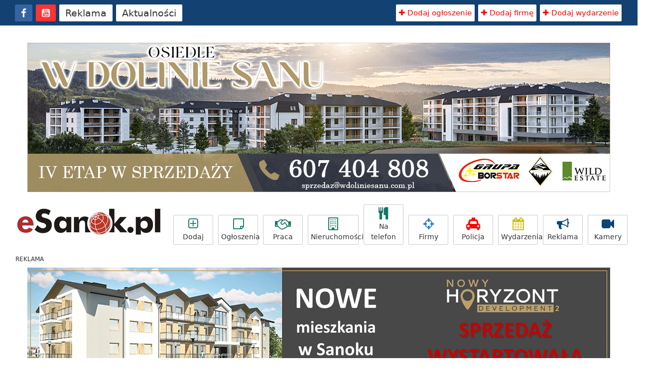

--- FILE ---
content_type: text/html; charset=UTF-8
request_url: https://esanok.pl/tag/bociany-na-zywo
body_size: 14417
content:
<!DOCTYPE html>
<html lang="en">
  <head>
    <meta charset="utf-8">
    <meta http-equiv="X-UA-Compatible" content="IE=edge">
    <meta name="viewport" content="width=device-width, initial-scale=1">
    <meta name="google-site-verification" content="VZEYOrcQYf8ZcllR5FfkWzhJyU11b8t-LtBQJmG0gUE" />
    <meta name="google-site-verification" content="6_owaeGDXjIu1mLBifdbyJf0CBz-KBgAXRi97e26iOI" />
    <meta name="referrer" content="no-referrer-when-downgrade">
    <title>bociany na żywo | Portal Esanok.pl | Telewizja Sanok - Aktualności - Ogłoszenia - Firmy</title>

                        <link rel="image_src" href="https://esanok.pl/wp-content/uploads/wp-post-thumbnail/Vlou6L.jpg" />
        <meta property="og:image" content="https://esanok.pl/wp-content/uploads/wp-post-thumbnail/Vlou6L.jpg"/>
        <meta property="og:image:width" content="1200" />
        <meta property="og:image:height" content="630" />
            <meta property="og:title" content="Bociania rodzina z Posady Zarszyńskiej. Oglądaj NA ŻYWO!" />
      <meta property="og:type" content="article" />
      <meta property="og:url" content="https://esanok.pl/2022/bociania-rodzina-z-posady-zarszynskiej-ogladaj-na-zywo-00e2mp.html" />
      <meta property="og:site_name" content="Portal Esanok.pl | Telewizja Sanok &#8211; Aktualności &#8211; Ogłoszenia &#8211; Firmy" />
      <!-- <meta property="fb:app_id" content="201761603268729" />
      <meta property="fb:admins" content="100020880403527"/>
      <meta property="fb:admins" content="1001419367"/> -->
    
    <link rel="stylesheet" href="https://esanok.pl/wp-content/themes/portal-11/css/bootstrap.min.css" >
    <link rel="stylesheet" type="text/css" href="https://esanok.pl/wp-content/themes/portal-11/custom.css?58233456764515">
    <link rel="stylesheet" href="https://maxcdn.bootstrapcdn.com/font-awesome/4.7.0/css/font-awesome.min.css" >
    <link rel="shortcut icon" href="https://esanok.pl/wp-content/themes/portal-11/img/esanok.ico" type="image/x-icon">
    <script src="https://ajax.googleapis.com/ajax/libs/jquery/1.11.1/jquery.min.js"></script>
    <script charset="UTF-8" src="//cdn.sendpulse.com/js/push/9bf19be54df0b0b6a47292654b50ad7b_1.js" async></script>

    <!-- <script async src="//cmp.optad360.io/items/c9617e2a-6c41-4899-b869-902355bd654c.min.js"></script>
    <script async src="//get.optad360.io/sf/1e49ed41-58ff-4a85-a536-18c3df63f78d/plugin.min.js"></script> -->

    

    <link rel="preconnect" href="https://fonts.googleapis.com">
    <link rel="preconnect" href="https://fonts.gstatic.com" crossorigin>
    <link href="https://fonts.googleapis.com/css2?family=Fira+Sans:wght@100;200;300;400;500;600;700;800&display=swap" rel="stylesheet">

    <!-- HTML5 shim and Respond.js for IE8 support of HTML5 elements and media queries -->
    <!--[if lt IE 9]>
      <script src="https://oss.maxcdn.com/html5shiv/3.7.2/html5shiv.min.js"></script>
      <script src="https://oss.maxcdn.com/respond/1.4.2/respond.min.js"></script>
    <![endif]-->

	
<!-- All in One SEO Pack 3.3.4 by Michael Torbert of Semper Fi Web Design[466,619] -->

<meta name="keywords"  content="bociania rodzina,bociany na żywo,centrum dziedzictwa przyrodniczego posada zarszyńska,podkarpacie,posada zarszyńska,bociany,bociany kamera,bociany live,bociany tv,ciekawostka,esanok,filmy poklatkowe,gmina bukowsko,gmina bukowsko: bociany na żywo. zobacz timelapse!,kamera bociany,kamery bieszczady,kamery live,kamery na żywo,kamery online,kamery sanok,pobiedno,przyroda,sanok,sanok tv,telewizja sanok,timelapse,tomelapse,tv bociany,tv sanok,video,życie bocianów,darmowe warsztaty artystyczne,foto,fotorelacja,ikony,imprezy towarzyszące,jarmark ikon,jarmark ikon w sanoku,kamerylive,prezentacja prac artystów-rzemieślników z całej polski,rękodzieło,sanoktv,strefa dla dzieci w ogródku jordanowskim,święto rękodzielnictwa w sanoku,tvsanok,w sanoku trwa jarmark ikon. artyści i rękodzielnicy prezentują swoje prace,webcamera,webkamera,występy ulicznych muzyków,zdjęcia,6 mln,budowa,dofinansowanie z ministerstwa,film,inwestycje,ministerstwo sportu i turystyki,nowoczesny dworzec,pieniądze,plac budowy,sport,tadeusz pióro,time lapse,um sanok,bieszczady,kamera połonina,kamera wetlina,w bieszczadach sypnęło śniegiem,wetlina na żywo,zima w bieszczadach" />

<script type="application/ld+json" class="aioseop-schema">{"@context":"https://schema.org","@graph":[{"@type":"Organization","@id":"https://esanok.pl/#organization","url":"https://esanok.pl/","name":"Portal Esanok.pl | Telewizja Sanok - Aktualno\u015bci - Og\u0142oszenia - Firmy","sameAs":[]},{"@type":"WebSite","@id":"https://esanok.pl/#website","url":"https://esanok.pl/","name":"Portal Esanok.pl | Telewizja Sanok - Aktualno\u015bci - Og\u0142oszenia - Firmy","publisher":{"@id":"https://esanok.pl/#organization"}},{"@type":"CollectionPage","@id":"https://esanok.pl/tag/bociany-na-zywo#collectionpage","url":"https://esanok.pl/tag/bociany-na-zywo","inLanguage":"pl-PL","name":"bociany na \u017cywo","isPartOf":{"@id":"https://esanok.pl/#website"}}]}</script>
<!-- All in One SEO Pack -->
<link rel='dns-prefetch' href='//www.google.com' />
<link rel='dns-prefetch' href='//s.w.org' />
<link rel="alternate" type="application/rss+xml" title="Portal Esanok.pl | Telewizja Sanok - Aktualności - Ogłoszenia - Firmy &raquo; Kanał z wpisami otagowanymi jako bociany na żywo" href="https://esanok.pl/tag/bociany-na-zywo/feed" />
		<script type="text/javascript">
			window._wpemojiSettings = {"baseUrl":"https:\/\/s.w.org\/images\/core\/emoji\/12.0.0-1\/72x72\/","ext":".png","svgUrl":"https:\/\/s.w.org\/images\/core\/emoji\/12.0.0-1\/svg\/","svgExt":".svg","source":{"concatemoji":"https:\/\/esanok.pl\/wp-includes\/js\/wp-emoji-release.min.js?ver=5.3.2"}};
			!function(e,a,t){var r,n,o,i,p=a.createElement("canvas"),s=p.getContext&&p.getContext("2d");function c(e,t){var a=String.fromCharCode;s.clearRect(0,0,p.width,p.height),s.fillText(a.apply(this,e),0,0);var r=p.toDataURL();return s.clearRect(0,0,p.width,p.height),s.fillText(a.apply(this,t),0,0),r===p.toDataURL()}function l(e){if(!s||!s.fillText)return!1;switch(s.textBaseline="top",s.font="600 32px Arial",e){case"flag":return!c([127987,65039,8205,9895,65039],[127987,65039,8203,9895,65039])&&(!c([55356,56826,55356,56819],[55356,56826,8203,55356,56819])&&!c([55356,57332,56128,56423,56128,56418,56128,56421,56128,56430,56128,56423,56128,56447],[55356,57332,8203,56128,56423,8203,56128,56418,8203,56128,56421,8203,56128,56430,8203,56128,56423,8203,56128,56447]));case"emoji":return!c([55357,56424,55356,57342,8205,55358,56605,8205,55357,56424,55356,57340],[55357,56424,55356,57342,8203,55358,56605,8203,55357,56424,55356,57340])}return!1}function d(e){var t=a.createElement("script");t.src=e,t.defer=t.type="text/javascript",a.getElementsByTagName("head")[0].appendChild(t)}for(i=Array("flag","emoji"),t.supports={everything:!0,everythingExceptFlag:!0},o=0;o<i.length;o++)t.supports[i[o]]=l(i[o]),t.supports.everything=t.supports.everything&&t.supports[i[o]],"flag"!==i[o]&&(t.supports.everythingExceptFlag=t.supports.everythingExceptFlag&&t.supports[i[o]]);t.supports.everythingExceptFlag=t.supports.everythingExceptFlag&&!t.supports.flag,t.DOMReady=!1,t.readyCallback=function(){t.DOMReady=!0},t.supports.everything||(n=function(){t.readyCallback()},a.addEventListener?(a.addEventListener("DOMContentLoaded",n,!1),e.addEventListener("load",n,!1)):(e.attachEvent("onload",n),a.attachEvent("onreadystatechange",function(){"complete"===a.readyState&&t.readyCallback()})),(r=t.source||{}).concatemoji?d(r.concatemoji):r.wpemoji&&r.twemoji&&(d(r.twemoji),d(r.wpemoji)))}(window,document,window._wpemojiSettings);
		</script>
		<style type="text/css">
img.wp-smiley,
img.emoji {
	display: inline !important;
	border: none !important;
	box-shadow: none !important;
	height: 1em !important;
	width: 1em !important;
	margin: 0 .07em !important;
	vertical-align: -0.1em !important;
	background: none !important;
	padding: 0 !important;
}
</style>
	<link rel='stylesheet' id='socialGalleryPluginCSS-css'  href='https://esanok.pl/wp-content/plugins/SocialGallery/css/socialGalleryPlugin.css?ver=5.3.2' type='text/css' media='all' />
<link rel='stylesheet' id='contact-form-7-css'  href='https://esanok.pl/wp-content/plugins/contact-form-7/includes/css/styles.css?ver=5.2.1' type='text/css' media='all' />
<link rel='stylesheet' id='mfcf7_zl_button_style-css'  href='https://esanok.pl/wp-content/plugins/multiline-files-for-contact-form-7/css/style.css?12&#038;ver=5.3.2' type='text/css' media='all' />
<link rel='stylesheet' id='wp-pagenavi-css'  href='https://esanok.pl/wp-content/plugins/wp-pagenavi/pagenavi-css.css?ver=2.70' type='text/css' media='all' />
<script type='text/javascript' src='https://esanok.pl/wp-includes/js/jquery/jquery.js?ver=1.12.4-wp'></script>
<script type='text/javascript' src='https://esanok.pl/wp-includes/js/jquery/jquery-migrate.min.js?ver=1.4.1'></script>
<script type='text/javascript' src='https://esanok.pl/wp-content/plugins/multiline-files-for-contact-form-7/js/zl-multine-files.js?ver=5.3.2'></script>
<link rel='https://api.w.org/' href='https://esanok.pl/wp-json/' />
<link rel="EditURI" type="application/rsd+xml" title="RSD" href="https://esanok.pl/xmlrpc.php?rsd" />
<link rel="wlwmanifest" type="application/wlwmanifest+xml" href="https://esanok.pl/wp-includes/wlwmanifest.xml" /> 
<meta name="generator" content="WordPress 5.3.2" />
<script type="text/javascript">var sgp_config = {"sgp_FBS":"1","sgp_JiG":"","sgp_Faces": "","sgp_selT": "2","sgp_sel": ".socialGallery a:has(img)","sgp_bT": "Portal Esanok.pl | Telewizja Sanok - Aktualności - Ogłoszenia - Firmy","sgp_bL": "","sgp_bU": "https://esanok.pl","sgp_bg": "000000","sgp_bgo": "0.8","sgp_bb": "1","sgp_bbt": "2","sgp_hb": "1","sgp_hbt": "2","sgp_ch": "","sgp_hbi": "","sgp_desc": "1","sgp_tw": "0","sgp_fb": "0","sgp_fbf": "","sgp_pin": "0","sgp_fbc": "0","sgp_nav": "1","sgp_hon": "","sgp_swi": "1","sgp_twvia": "","sgp_dc": "0","sgp_dcn": "","sgp_dll": "1","sgp_fsm":"0","sgp_ffsm":"","sgp_usf":"1","sgp_mb":"5","sgp_dcsss":".nosocialGallery","sgp_slug":"https://esanok.pl/social-gallery/","sgp_iFullScr": "https://esanok.pl/wp-content/plugins/SocialGallery/themes/classic/fullscreen.png","sgp_theme":"classic","sgp_theme_root":"https://esanok.pl/wp-content/plugins/SocialGallery/themes/","sgp_affU":"","sgp_fallback":"1","sgp_inE":"1","sgp_outE":"1","sgp_inET":"","sgp_outET":"","sgp_useAds":"1","sgp_dfpInline":"%3C%21--+Galeria_rzeszow24+--%3E%0D%0A%3Cdiv+id%3D%27div-gpt-ad-1426281156640-0%27+style%3D%27width%3A300px%3B+height%3A250px%3B%27%3E%0D%0A%3Cscript+type%3D%27text%2Fjavascript%27%3E%0D%0Agoogletag.cmd.push%28function%28%29+%7B+googletag.display%28%27div-gpt-ad-1426281156640-0%27%29%3B+%7D%29%3B%0D%0A%3C%2Fscript%3E%0D%0A%3C%2Fdiv%3E%0D%0A","sgp_sgpages":"","sgp_shTU": "","sgp_shLI": "","sgp_shGP": "1","sgp_shSU": "","sgp_perm":"1","sgp_mob":"1","sgp_iRoot": "https://esanok.pl/wp-content/plugins/SocialGallery/","sgp_dlh":"0","sgp_dlslug":"https://esanok.pl?sgdl="};  var disqus_shortname = ''; </script><script type="text/javascript">var sgp_ie = false;var sgp_ie7 = false;</script><!--[if IE]><script type="text/javascript">var sgp_ie = true;</script><![endif]--><!--[if lte IE 7]><script type="text/javascript">var sgp_ie7 = true;</script><![endif]--><link rel='stylesheet' id='sgcustomthemecss'  href='https://esanok.pl/wp-content/plugins/SocialGallery/themes/classic/classic.css' type='text/css' media='all' /><script type='text/javascript'>
var googletag = googletag || {};
googletag.cmd = googletag.cmd || [];
(function() {
var gads = document.createElement('script');
gads.async = true;
gads.type = 'text/javascript';
var useSSL = 'https:' == document.location.protocol;
gads.src = (useSSL ? 'https:' : 'http:') + 
'//www.googletagservices.com/tag/js/gpt.js';
var node = document.getElementsByTagName('script')[0];
node.parentNode.insertBefore(gads, node);
})();
</script>

<script type='text/javascript'>
googletag.cmd.push(function() {
googletag.defineSlot('/176448652/Galeria_rzeszow24', [300, 250], 'div-gpt-ad-1426281156640-0').addService(googletag.pubads());
googletag.pubads().enableSingleRequest();
googletag.enableServices();
});
</script><!-- <meta name="NextGEN" version="3.2.23" /> -->

<!-- BEGIN recaptcha, injected by plugin wp-recaptcha-integration  -->

<!-- END recaptcha -->
  <link href="https://esanok.pl/wp-content/themes/portal-11/js/simplelightbox/simplelightbox.min.css" rel="stylesheet" type="text/css">
  <script type='text/javascript'><!--//<![CDATA[
    if(window.innerWidth > 768){
      var scr0 = 'https://esanok.pl/wp-content/plugins/SocialGallery/js/socialGalleryPlugin.js';
      var scr1 = 'https://esanok.pl/wp-content/plugins/SocialGallery/js/socialGalleryEpic.js?ver=4.9.6';
      var scr2 = 'https://esanok.pl/wp-content/plugins/SocialGallery/js/jgestures.min.js?ver=4.9.6';
      document.write("<scr"+"ipt type='text/javascript' src='" + scr0 + "'></scr"+"ipt>");
      document.write("<scr"+"ipt type='text/javascript' src='" + scr1 + "'></scr"+"ipt>");
      document.write("<scr"+"ipt type='text/javascript' src='" + scr2 + "'></scr"+"ipt>");
    } else {

      var slJs = 'https://esanok.pl/wp-content/themes/portal-11/js/simplelightbox/simple-lightbox.min.js';
      document.write("<scr"+"ipt type='text/javascript' src='" + slJs + "'></scr"+"ipt>");
      jQuery(document).ready(function($) {
      var options = ({
        captions: false,
        captionSelector: 'self',
        captionType: 'attr',
        captionsData: 'title'
      });
      var lightbox = $('.ngg-gallery-thumbnail-box a').simpleLightbox(options);
      });
    }
  //]]>-->
  </script>


  <!-- <script src="https://cdn.onesignal.com/sdks/OneSignalSDK.js" async=""></script>
  <script>
    window.OneSignal = window.OneSignal || [];
    OneSignal.push(function() {
      OneSignal.init({
        appId: "818746d9-d3f6-499e-b9df-107cbad1df5b",
      });
    });
  </script> -->

  </head>
  <body class="archive tag tag-bociany-na-zywo tag-47974">
<style>
  .sticky {
  	position: fixed;
  	width: 100%;
  	z-index: 1000;
  	top: -10px;
  	background-color: rgba(1, 51, 104, 0.93) !important;
  }
  .list-inline .csiz {
    font-size: 19px;
    padding: 3px 12px;
  }
  .ablockinfo {
    height: 450px;
    border: 1px solid #f00c;
    margin-bottom: 36px;
    padding: 20px;
    background-color: #fdfbee;
  }
  .ablockinfo h2 {
    font-weight: 700;
    margin-top: 149px;
  }

  @media only screen and (max-width : 480px) {
    .ablockinfo h2 {
      font-weight: 700;
      margin-top: 149px;
      font-size: 20px;
    }

  }

</style>

<div class="container-fluid nav-top-1 mb-4 tt-links" id="pasek" style="background-color: rgba(1, 51, 104, 0.93); top: -10px;">
  <div class="container">
      <div class="row">
        <div class="col-lg-5">
          <ul class="list-inline" style="margin-top: 19px;">
                <li class="list-inline-item" id="mini-logo" style="display:none; float:left;"><a href="https://esanok.pl" style="background-color: inherit;position: relative;top: -2px;" ><img src="https://esanok.pl/wp-content/themes/portal-11/img/logo-mini.png?7353" /></a></li>
                <li class="list-inline-item"><a class="csiz" href="https://facebook.com/esanok/" target="_blank" style="background-color: #3664a2; color: #fff;"><i class="fa fa-facebook" aria-hidden="true"></i></a></li>
                <li class="list-inline-item"><a class="csiz" href="https://www.youtube.com/user/tvPodkarpacie" target="_blank" style="background-color: #ff3334; color: #fff;"><i class="fa fa-youtube-square" aria-hidden="true"></i></a></li>

                <!-- <li class="list-inline-item top-sh1"><a class="reklama" href="https://konto.p24.pl/ogloszenia/dodaj-ogloszenie" target="_blank" ><i class="fa fa-plus" aria-hidden="true"></i> Dodaj ogłoszenie</a></li>
                <li class="list-inline-item top-sh1"><a class="reklama" href="https://esanok.pl/dodaj-firme-do-katalogu-firm"><i class="fa fa-plus" aria-hidden="true"></i> Dodaj firmę</a></li> -->
                <li class="list-inline-item top-sh1"><a class="csiz" href="https://esanok.pl/reklama">Reklama</a></li>
                <!-- <li class="list-inline-item top-sh2" style="display:none;"><a class="reklama" href="/serwisy-ogloszeniowe" >Ogłoszenia</a></li>
                <li class="list-inline-item top-sh2" style="display:none;"><a class="reklama" href="/katalog-firm" target="_blank" >Katalog Firm</a></li> -->

                <li class="list-inline-item"><a class="csiz" href="https://esanok.pl/strona-glowna">Aktualności</a></li>
                <li class="list-inline-item top-sh2" style="display:none;"><a class="csiz" href="https://esanok.pl/reklama">Reklama</a></li>

          			<!-- <li class="list-inline-item top-sh1"><a href="https://esanok.pl/gmina-sanok">Sanok</a></li>
          			<li class="list-inline-item top-sh1"><a href="https://esanok.pl/gmina-zagorz">Zagórz</a></li>
          			<li class="list-inline-item top-sh1"><a href="https://esanok.pl/gmina-bukowsko">Bukowsko</a></li>
          			<li class="list-inline-item top-sh1"><a href="https://esanok.pl/gmina-besko">Besko</a></li>
          			<li class="list-inline-item top-sh1"><a href="https://esanok.pl/gmina-zarszyn">Zarszyn</a></li>
          			<li class="list-inline-item top-sh1"><a href="https://esanok.pl/gmina-komancza">Komańcza</a></li> -->
            </ul>
        </div>
        <div class="col-lg-2">
          <!-- <a href="https://esanok.pl/sylwester" style="background-color: inherit;"><img src="https://esanok.pl/dodatki/sylwester-2021b.jpg" style="background-color: inherit;"></a> -->
        </div>
        <div class="col-lg-5">
          <div class="top-user text-right">
            <ul class="list-inline" style="margin-top: 19px;">
              <li class="list-inline-item top-sh1"><a class="reklama" href="https://konto.p24.pl/ogloszenia/dodaj-ogloszenie" target="_blank"  style="padding: 6px;"><i class="fa fa-plus" aria-hidden="true"></i> Dodaj ogłoszenie</a></li>
              <li class="list-inline-item top-sh1"><a class="reklama" href="https://esanok.pl/dodaj-firme-do-katalogu-firm" style="padding: 6px;"><i class="fa fa-plus" aria-hidden="true"></i> Dodaj firmę</a></li>
              <li class="list-inline-item top-sh1"><a class="reklama" href="https://konto.p24.pl/wydarzenia/dodaj-wydarzenie" style="padding: 6px;"><i class="fa fa-plus" aria-hidden="true"></i> Dodaj wydarzenie</a></li>
              <li class="list-inline-item top-sh2" style="display:none;"><a class="reklama" href="https://esanok.pl/ogloszenia" style="padding: 6px;">Ogłoszenia</a></li>
              <li class="list-inline-item top-sh2" style="display:none;"><a class="reklama" href="https://esanok.pl/katalog-firm" target="_blank" style="padding: 6px;">Katalog Firm</a></li>
            </ul>
            <ul class="list-inline" style="margin-top: 5px;">
                                          <div>
                <!-- <a href="/logowanie" >Zaloguj się</a> |
                <a href="https://konto.p24.pl/rejestracja" >Rejestracja</a> -->
              </div>
                        </ul>
        </div>
        </div>
    </div>
  </div>
</div>


<!-- top-2 -->

<div class="container-fluid">

  <!-- <div class="md-hidden" style="margin-bottom: 20px;background-color: #eee;padding-top: 5px;padding-bottom: 20px;margin-left: -15px;margin-right: -15px;margin-top: -20px;">
    <center>
          </center>
  </div> -->

  <div class="container">

<center>
  <!-- Osiedle w Dolinie Sanu -->
<div class="m-ads a4ad" style="margin-top: 8px; margin-bottom: 25px; max-width: 100%;">
<script type='text/javascript'><!--//<![CDATA[
   var m3_u = (location.protocol=='https:'?'https://esanok.pl/ox3/www/delivery/ajs.php':'http://esanok.pl/ox3/www/delivery/ajs.php');
   var m3_r = Math.floor(Math.random()*99999999999);
   if (!document.MAX_used) document.MAX_used = ',';
   document.write ("<scr"+"ipt type='text/javascript' src='"+m3_u);
   document.write ("?zoneid=36");
   document.write ('&cb=' + m3_r);
   if (document.MAX_used != ',') document.write ("&exclude=" + document.MAX_used);
   document.write (document.charset ? '&charset='+document.charset : (document.characterSet ? '&charset='+document.characterSet : ''));
   document.write ("&loc=" + escape(window.location));
   if (document.referrer) document.write ("&referer=" + escape(document.referrer));
   if (document.context) document.write ("&context=" + escape(document.context));
   document.write ("'><\/scr"+"ipt>");
//]]>--></script><noscript><a href='https://esanok.pl/ox3/www/delivery/ck.php?n=ac437fa5&cb=INSERT_RANDOM_NUMBER_HERE' target='_blank'><img src='https://esanok.pl/ox3/www/delivery/avw.php?zoneid=36&cb=INSERT_RANDOM_NUMBER_HERE&n=ac437fa5' border='0' alt='' /></a></noscript>
</div></center>

    <div class="mobi-only-off" style="display:none;">
      <center>
        <script async src="//pagead2.googlesyndication.com/pagead/js/adsbygoogle.js"></script>
        <!-- 336x280 nowy boczna główna -->
        <ins class="adsbygoogle"
             style="display:inline-block;width:336px;height:280px"
             data-ad-client="ca-pub-8134170834049119"
             data-ad-slot="3729726418"></ins>
        <script>
        (adsbygoogle = window.adsbygoogle || []).push({});
        </script>
        </center>
    </div>



    <div class="row">
      <div class="col-lg-3">
        <a href="https://esanok.pl" class="logo" ><img src="https://esanok.pl/wp-content/themes/portal-11/img/logo.png?6356"  alt="Bociania rodzina z Posady Zarszyńskiej. Oglądaj NA ŻYWO!"></a>
        <i class="fa fa-bars tg-btn" aria-hidden="true" data-toggle="collapse" data-target="#top-ico" style="display:none;"></i>
      </div>
      <div class="col-lg-9 mg-sm top-icons-wrapper pr-0">
        <ul id="top-ico" class="list-inline top-icons pull-right collapse">
          <li class="list-inline-item"><a href="https://konto.p24.pl/ogloszenia/dodaj-ogloszenie" target="_blank" class="top-icons "><i class="fa fa-plus-square-o" aria-hidden="true" style="color: #167665;"></i>Dodaj</a></li>
          <li class="list-inline-item"><a href="https://esanok.pl/kronika-policyjna" class="top-icons"><i class="fa fa-taxi" aria-hidden="true" style="color: #ff0000;"></i>Policja</a></li>
          <li class="list-inline-item"><a href="https://esanok.pl/wydarzenia" class="top-icons"><i class="fa fa-calendar" aria-hidden="true" style="color: #cabe00;"></i>Wydarzenia</a></li>
          <li class="list-inline-item"><a alt="msza online" title="msza online" href="http://esanok.pl/kamery_sanok/" target="_blank" class="top-icons"><i class="fa fa-video-camera" aria-hidden="true"></i>Kamery</a></li>
          <li class="list-inline-item"><a href="https://esanok.pl/2021/sanok-jedzenie-na-dowoz-lub-na-wynos-lista-lokali-udostepnij.html#top" class="top-icons "><i class="fa fa-cutlery" aria-hidden="true" style="color: #167665;"></i>Na telefon</a></li>
          <li class="list-inline-item mobi-only-inline"  style="display:none;"><a href="https://konto.p24.pl" target="_blank" class="top-icons"><i class="fa fa-user-o" aria-hidden="true"></i>Profil</a></li>
        </ul>
        <ul class="list-inline top-icons pull-right hidden-sm">
          <li class="list-inline-item"><a href="https://konto.p24.pl/ogloszenia/dodaj-ogloszenie" target="_blank" class="top-icons ad-link"><i class="fa fa-plus-square-o" aria-hidden="true" style="color: #167665;"></i>Dodaj</a></li>
          <li class="list-inline-item"><a href="https://esanok.pl/ogloszenia" class="top-icons "><i class="fa fa-sticky-note-o" aria-hidden="true" style="color: #167665;"></i>Ogłoszenia</a></li>
          <li class="list-inline-item"><a href="https://esanok.pl/ogloszenia/praca" class="top-icons " ><i class="fa fa-handshake-o" aria-hidden="true" style="color: #167665;"></i>Praca</a></li>
<li class="list-inline-item"><a href="https://esanok.pl/ogloszenia/nieruchomosci" class="top-icons " style="width: 102px;"><i class="fa fa-building-o" aria-hidden="true" style="color: #167665;"></i>Nieruchomości</a></li>
          <li class="list-inline-item"><a href="https://esanok.pl/2021/sanok-jedzenie-na-dowoz-lub-na-wynos-lista-lokali-udostepnij.html#top" class="top-icons ad-link"><i class="fa fa-cutlery" aria-hidden="true" style="color: #167665;"></i>Na telefon</a></li>
          <li class="list-inline-item"><a href="https://esanok.pl/katalog-firm" class="top-icons"><i class="fa fa-crosshairs" aria-hidden="true" style="color: #1f82ce;"></i>Firmy</a></li>
          <li class="list-inline-item"><a href="https://esanok.pl/kronika-policyjna" class="top-icons"><i class="fa fa-taxi" aria-hidden="true" style="color: #ff0000;"></i>Policja</a></li>
          <li class="list-inline-item"><a href="https://esanok.pl/wydarzenia" class="top-icons"><i class="fa fa-calendar" aria-hidden="true" style="color: #cabe00;"></i>Wydarzenia</a></li>
          <li class="list-inline-item"><a href="https://esanok.pl/reklama" class="top-icons"><i class="fa fa-bullhorn" aria-hidden="true"></i>Reklama</a></li>
          <li class="list-inline-item"><a alt="msza online" title="msza online" href="http://esanok.pl/kamery_sanok/" target="_blank" class="top-icons"><i class="fa fa-video-camera" aria-hidden="true"></i>Kamery</a></li>
          <li class="list-inline-item mobi-only-inline"  style="display:none;"><a href="https://konto.p24.pl" target="_blank" class="top-icons"><i class="fa fa-user-o" aria-hidden="true"></i>Profil</a></li>
        </ul>
        <ul class="list-inline top-icons pull-right mobile-only" style="display: none;">
          <li class="list-inline-item"><a href="https://esanok.pl/ogloszenia" class="top-icons "><i class="fa fa-sticky-note-o" aria-hidden="true" style="color: #167665;"></i>Ogłoszenia</a></li>
          <li class="list-inline-item"><a href="https://esanok.pl/katalog-firm" class="top-icons"><i class="fa fa-crosshairs" aria-hidden="true" style="color: #1f82ce;"></i>Firmy</a></li>
          <li class="list-inline-item"><a href="https://esanok.pl/reklama" class="top-icons"><i class="fa fa-bullhorn" aria-hidden="true"></i>Reklama</a></li>
        </div class="md-hidden"><hr></div>
        </ul>
      </div>
      <div class="mobile-only " style="display: none; width: 96%">
        <a class="btn btn-default btn-block btn-danger mt-1" href="https://konto.p24.pl/ogloszenia/dodaj-ogloszenie"><i class="fa fa-plus-square" aria-hidden="true"></i> DODAJ OGŁOSZENIE</a>
      </div>
    </div>

    <div class="ablockinfo" style="display:none;">
      <h2 class="text-center">Wyłącz wtyczkę blokującą reklamy (AdBlock)<br>i ciesz się wartościowymi materiałami za darmo!</h2>
    </div>



  </div>
</div>









<!-- ad .. -->
<div class="container ads-s">
  <div class="row">
    <div class="col-lg-12 text-center">
      <span>REKLAMA</span>
      <div class="md-hidden">
        <style>
.m-ads img {
height: auto;
max-width: 100%; 
}
</style>

<!-- A1 -->


<!-- Sanockie Apartamenty A1 -->
<div class="m-ads a4ad" style="margin-top: 8px; max-width: 100%;">
<script type='text/javascript'><!--//<![CDATA[
   var m3_u = (location.protocol=='https:'?'https://esanok.pl/ox3/www/delivery/ajs.php':'http://esanok.pl/ox3/www/delivery/ajs.php');
   var m3_r = Math.floor(Math.random()*99999999999);
   if (!document.MAX_used) document.MAX_used = ',';
   document.write ("<scr"+"ipt type='text/javascript' src='"+m3_u);
   document.write ("?zoneid=23");
   document.write ('&cb=' + m3_r);
   if (document.MAX_used != ',') document.write ("&exclude=" + document.MAX_used);
   document.write (document.charset ? '&charset='+document.charset : (document.characterSet ? '&charset='+document.characterSet : ''));
   document.write ("&loc=" + escape(window.location));
   if (document.referrer) document.write ("&referer=" + escape(document.referrer));
   if (document.context) document.write ("&context=" + escape(document.context));
   document.write ("'><\/scr"+"ipt>");
//]]>--></script><noscript><a href='https://esanok.pl/ox3/www/delivery/ck.php?n=a83d1faf&cb=INSERT_RANDOM_NUMBER_HERE' target='_blank'><img src='https://esanok.pl/ox3/www/delivery/avw.php?zoneid=23&cb=INSERT_RANDOM_NUMBER_HERE&n=a83d1faf' border='0' alt='' /></a></noscript>
</div>


<!-- OLSOK A1 -->
<div class="m-ads a4ad" style="margin-top: 8px; max-width: 100%;">
<script type='text/javascript'><!--//<![CDATA[
   var m3_u = (location.protocol=='https:'?'https://esanok.pl/ox3/www/delivery/ajs.php':'http://esanok.pl/ox3/www/delivery/ajs.php');
   var m3_r = Math.floor(Math.random()*99999999999);
   if (!document.MAX_used) document.MAX_used = ',';
   document.write ("<scr"+"ipt type='text/javascript' src='"+m3_u);
   document.write ("?zoneid=35");
   document.write ('&cb=' + m3_r);
   if (document.MAX_used != ',') document.write ("&exclude=" + document.MAX_used);
   document.write (document.charset ? '&charset='+document.charset : (document.characterSet ? '&charset='+document.characterSet : ''));
   document.write ("&loc=" + escape(window.location));
   if (document.referrer) document.write ("&referer=" + escape(document.referrer));
   if (document.context) document.write ("&context=" + escape(document.context));
   document.write ("'><\/scr"+"ipt>");
//]]>--></script><noscript><a href='https://esanok.pl/ox3/www/delivery/ck.php?n=a41f659a&cb=INSERT_RANDOM_NUMBER_HERE' target='_blank'><img src='https://esanok.pl/ox3/www/delivery/avw.php?zoneid=35&cb=INSERT_RANDOM_NUMBER_HERE&n=a41f659a' border='0' alt='' /></a></noscript>
</div>

<!-- POMPY SANOK A1 -->
<div class="m-ads a4ad" style="margin-top: 8px; max-width: 100%;">
<script type='text/javascript'><!--//<![CDATA[
   var m3_u = (location.protocol=='https:'?'https://esanok.pl/ox3/www/delivery/ajs.php':'http://esanok.pl/ox3/www/delivery/ajs.php');
   var m3_r = Math.floor(Math.random()*99999999999);
   if (!document.MAX_used) document.MAX_used = ',';
   document.write ("<scr"+"ipt type='text/javascript' src='"+m3_u);
   document.write ("?zoneid=38");
   document.write ('&cb=' + m3_r);
   if (document.MAX_used != ',') document.write ("&exclude=" + document.MAX_used);
   document.write (document.charset ? '&charset='+document.charset : (document.characterSet ? '&charset='+document.characterSet : ''));
   document.write ("&loc=" + escape(window.location));
   if (document.referrer) document.write ("&referer=" + escape(document.referrer));
   if (document.context) document.write ("&context=" + escape(document.context));
   document.write ("'><\/scr"+"ipt>");
//]]>--></script><noscript><a href='https://esanok.pl/ox3/www/delivery/ck.php?n=a68bb74f&cb=INSERT_RANDOM_NUMBER_HERE' target='_blank'><img src='https://esanok.pl/ox3/www/delivery/avw.php?zoneid=38&cb=INSERT_RANDOM_NUMBER_HERE&n=a68bb74f' border='0' alt='' /></a></noscript>
</div>

<!-- KDF A1 -->
<div class="m-ads a4ad" style="margin-top: 8px; max-width: 100%;">
<script type='text/javascript'><!--//<![CDATA[
   var m3_u = (location.protocol=='https:'?'https://esanok.pl/ox3/www/delivery/ajs.php':'http://esanok.pl/ox3/www/delivery/ajs.php');
   var m3_r = Math.floor(Math.random()*99999999999);
   if (!document.MAX_used) document.MAX_used = ',';
   document.write ("<scr"+"ipt type='text/javascript' src='"+m3_u);
   document.write ("?zoneid=37");
   document.write ('&cb=' + m3_r);
   if (document.MAX_used != ',') document.write ("&exclude=" + document.MAX_used);
   document.write (document.charset ? '&charset='+document.charset : (document.characterSet ? '&charset='+document.characterSet : ''));
   document.write ("&loc=" + escape(window.location));
   if (document.referrer) document.write ("&referer=" + escape(document.referrer));
   if (document.context) document.write ("&context=" + escape(document.context));
   document.write ("'><\/scr"+"ipt>");
//]]>--></script><noscript><a href='https://esanok.pl/ox3/www/delivery/ck.php?n=aaeac670&cb=INSERT_RANDOM_NUMBER_HERE' target='_blank'><img src='https://esanok.pl/ox3/www/delivery/avw.php?zoneid=37&cb=INSERT_RANDOM_NUMBER_HERE&n=aaeac670' border='0' alt='' /></a></noscript>
</div>






<!-- A2 -->


<a href="http://nsg365.pl" target="_blank"><img src="https://esanok.pl/dodatki/kotly.jpg" style="margin-top: 8px; max-width: 100%;"></a>





<a href="https://centrummotocykli.p24.pl/" target="_blank"><img src="https://esanok.pl/dodatki/delma-A2-v2.gif" style="margin-top: 8px; max-width: 100%;"></a>


<img src="https://esanok.pl/dodatki/czaspolski.jpg" style="margin-top: 8px; max-width: 100%;">



<!-- A3 -->
<div class="m-ads a4ad" style="margin-top: 8px; max-width: 100%;">
<script type='text/javascript'><!--//<![CDATA[
   var m3_u = (location.protocol=='https:'?'https://esanok.pl/ox3/www/delivery/ajs.php':'http://esanok.pl/ox3/www/delivery/ajs.php');
   var m3_r = Math.floor(Math.random()*99999999999);
   if (!document.MAX_used) document.MAX_used = ',';
   document.write ("<scr"+"ipt type='text/javascript' src='"+m3_u);
   document.write ("?zoneid=4");
   document.write ('&cb=' + m3_r);
   if (document.MAX_used != ',') document.write ("&exclude=" + document.MAX_used);
   document.write (document.charset ? '&charset='+document.charset : (document.characterSet ? '&charset='+document.characterSet : ''));
   document.write ("&loc=" + escape(window.location));
   if (document.referrer) document.write ("&referer=" + escape(document.referrer));
   if (document.context) document.write ("&context=" + escape(document.context));
   document.write ("'><\/scr"+"ipt>");
//]]>--></script><noscript><a href='https://esanok.pl/ox3/www/delivery/ck.php?n=a3022de8&cb=INSERT_RANDOM_NUMBER_HERE' target='_blank'><img src='https://esanok.pl/ox3/www/delivery/avw.php?zoneid=4&cb=INSERT_RANDOM_NUMBER_HERE&n=a3022de8' border='0' alt='' /></a></noscript>
</div>





<div style="margin-top: 8px; max-width: 100%;">
          <script async src="//pagead2.googlesyndication.com/pagead/js/adsbygoogle.js"></script>
          <!-- Elastyczny -->
          <ins class="adsbygoogle"
               style="display:block"
               data-ad-client="ca-pub-8134170834049119"
               data-ad-slot="9526544819"
               data-ad-format="auto"></ins>
          <script>
          (adsbygoogle = window.adsbygoogle || []).push({});
          </script>
        </div>      </div>
      <div class="mobi-only" style="display:none;">
        <!-- A1 -->



<!-- Sanockie Apartamenty A1 -->
<div class="m-ads a4ad" style="margin-top: 8px; max-width: 100%;">
<script type='text/javascript'><!--//<![CDATA[
   var m3_u = (location.protocol=='https:'?'https://esanok.pl/ox3/www/delivery/ajs.php':'http://esanok.pl/ox3/www/delivery/ajs.php');
   var m3_r = Math.floor(Math.random()*99999999999);
   if (!document.MAX_used) document.MAX_used = ',';
   document.write ("<scr"+"ipt type='text/javascript' src='"+m3_u);
   document.write ("?zoneid=23");
   document.write ('&cb=' + m3_r);
   if (document.MAX_used != ',') document.write ("&exclude=" + document.MAX_used);
   document.write (document.charset ? '&charset='+document.charset : (document.characterSet ? '&charset='+document.characterSet : ''));
   document.write ("&loc=" + escape(window.location));
   if (document.referrer) document.write ("&referer=" + escape(document.referrer));
   if (document.context) document.write ("&context=" + escape(document.context));
   document.write ("'><\/scr"+"ipt>");
//]]>--></script><noscript><a href='https://esanok.pl/ox3/www/delivery/ck.php?n=a83d1faf&cb=INSERT_RANDOM_NUMBER_HERE' target='_blank'><img src='https://esanok.pl/ox3/www/delivery/avw.php?zoneid=23&cb=INSERT_RANDOM_NUMBER_HERE&n=a83d1faf' border='0' alt='' /></a></noscript>
</div>




<!-- OLSOK A1 -->
<div class="m-ads a4ad" style="margin-top: 8px; max-width: 100%;">
<script type='text/javascript'><!--//<![CDATA[
   var m3_u = (location.protocol=='https:'?'https://esanok.pl/ox3/www/delivery/ajs.php':'http://esanok.pl/ox3/www/delivery/ajs.php');
   var m3_r = Math.floor(Math.random()*99999999999);
   if (!document.MAX_used) document.MAX_used = ',';
   document.write ("<scr"+"ipt type='text/javascript' src='"+m3_u);
   document.write ("?zoneid=35");
   document.write ('&cb=' + m3_r);
   if (document.MAX_used != ',') document.write ("&exclude=" + document.MAX_used);
   document.write (document.charset ? '&charset='+document.charset : (document.characterSet ? '&charset='+document.characterSet : ''));
   document.write ("&loc=" + escape(window.location));
   if (document.referrer) document.write ("&referer=" + escape(document.referrer));
   if (document.context) document.write ("&context=" + escape(document.context));
   document.write ("'><\/scr"+"ipt>");
//]]>--></script><noscript><a href='https://esanok.pl/ox3/www/delivery/ck.php?n=a41f659a&cb=INSERT_RANDOM_NUMBER_HERE' target='_blank'><img src='https://esanok.pl/ox3/www/delivery/avw.php?zoneid=35&cb=INSERT_RANDOM_NUMBER_HERE&n=a41f659a' border='0' alt='' /></a></noscript>
</div>


<!-- POMPY SANOK A1 -->
<div class="m-ads a4ad" style="margin-top: 8px; max-width: 100%;">
<script type='text/javascript'><!--//<![CDATA[
   var m3_u = (location.protocol=='https:'?'https://esanok.pl/ox3/www/delivery/ajs.php':'http://esanok.pl/ox3/www/delivery/ajs.php');
   var m3_r = Math.floor(Math.random()*99999999999);
   if (!document.MAX_used) document.MAX_used = ',';
   document.write ("<scr"+"ipt type='text/javascript' src='"+m3_u);
   document.write ("?zoneid=38");
   document.write ('&cb=' + m3_r);
   if (document.MAX_used != ',') document.write ("&exclude=" + document.MAX_used);
   document.write (document.charset ? '&charset='+document.charset : (document.characterSet ? '&charset='+document.characterSet : ''));
   document.write ("&loc=" + escape(window.location));
   if (document.referrer) document.write ("&referer=" + escape(document.referrer));
   if (document.context) document.write ("&context=" + escape(document.context));
   document.write ("'><\/scr"+"ipt>");
//]]>--></script><noscript><a href='https://esanok.pl/ox3/www/delivery/ck.php?n=a68bb74f&cb=INSERT_RANDOM_NUMBER_HERE' target='_blank'><img src='https://esanok.pl/ox3/www/delivery/avw.php?zoneid=38&cb=INSERT_RANDOM_NUMBER_HERE&n=a68bb74f' border='0' alt='' /></a></noscript>
</div>


<!-- KDF A1 -->
<div class="m-ads a4ad" style="margin-top: 8px; max-width: 100%;">
<script type='text/javascript'><!--//<![CDATA[
   var m3_u = (location.protocol=='https:'?'https://esanok.pl/ox3/www/delivery/ajs.php':'http://esanok.pl/ox3/www/delivery/ajs.php');
   var m3_r = Math.floor(Math.random()*99999999999);
   if (!document.MAX_used) document.MAX_used = ',';
   document.write ("<scr"+"ipt type='text/javascript' src='"+m3_u);
   document.write ("?zoneid=37");
   document.write ('&cb=' + m3_r);
   if (document.MAX_used != ',') document.write ("&exclude=" + document.MAX_used);
   document.write (document.charset ? '&charset='+document.charset : (document.characterSet ? '&charset='+document.characterSet : ''));
   document.write ("&loc=" + escape(window.location));
   if (document.referrer) document.write ("&referer=" + escape(document.referrer));
   if (document.context) document.write ("&context=" + escape(document.context));
   document.write ("'><\/scr"+"ipt>");
//]]>--></script><noscript><a href='https://esanok.pl/ox3/www/delivery/ck.php?n=aaeac670&cb=INSERT_RANDOM_NUMBER_HERE' target='_blank'><img src='https://esanok.pl/ox3/www/delivery/avw.php?zoneid=37&cb=INSERT_RANDOM_NUMBER_HERE&n=aaeac670' border='0' alt='' /></a></noscript>
</div>




<!-- A2 -->

<a href="http://nsg365.pl" target="_blank"><img src="https://esanok.pl/dodatki/kotly.jpg" style="margin-top: 8px; max-width: 100%;"></a>



<a href="https://centrummotocykli.p24.pl/" target="_blank"><img src="https://esanok.pl/dodatki/delma-A2-v2.gif" style="margin-top: 8px; max-width: 100%;"></a>


<img src="https://esanok.pl/dodatki/czaspolski.jpg" style="margin-top: 8px; max-width: 100%;">


<!-- A3 -->
<div style="margin-top: 8px;">
<script type='text/javascript'><!--//<![CDATA[
   var m3_u = (location.protocol=='https:'?'https://esanok.pl/ox3/www/delivery/ajs.php':'http://esanok.pl/ox3/www/delivery/ajs.php');
   var m3_r = Math.floor(Math.random()*99999999999);
   if (!document.MAX_used) document.MAX_used = ',';
   document.write ("<scr"+"ipt type='text/javascript' src='"+m3_u);
   document.write ("?zoneid=4");
   document.write ('&cb=' + m3_r);
   if (document.MAX_used != ',') document.write ("&exclude=" + document.MAX_used);
   document.write (document.charset ? '&charset='+document.charset : (document.characterSet ? '&charset='+document.characterSet : ''));
   document.write ("&loc=" + escape(window.location));
   if (document.referrer) document.write ("&referer=" + escape(document.referrer));
   if (document.context) document.write ("&context=" + escape(document.context));
   document.write ("'><\/scr"+"ipt>");
//]]>--></script><noscript><a href='https://esanok.pl/ox3/www/delivery/ck.php?n=a3022de8&cb=INSERT_RANDOM_NUMBER_HERE' target='_blank'><img src='https://esanok.pl/ox3/www/delivery/avw.php?zoneid=4&cb=INSERT_RANDOM_NUMBER_HERE&n=a3022de8' border='0' alt='' /></a></noscript>
</div>      </div>
    </div>
  </div>
</div>


<script type='text/javascript'>
<!--//<![CDATA[
  if(window.innerWidth > 700){
    var ox_u = 'https://esanok.pl/ox2/www/delivery/al.php?zoneid=1&target=_blank&layerstyle=simple&align=center&valign=middle&padding=5&padding=5&shifth=5&shiftv=0&closebutton=t&backcolor=FFFFFF&bordercolor=000000';
    if (document.context) ox_u += '&context=' + escape(document.context);
    document.write("<scr"+"ipt type='text/javascript' src='" + ox_u + "'></scr"+"ipt>");
  } else {
    var ox_u = 'https://esanok.pl/ox2/www/delivery/al.php?zoneid=113&charset=UTF-8&layerstyle=simple&align=center&valign=middle&padding=2&charset=UTF-8&padding=2&shifth=0&shiftv=0&closebutton=t&backcolor=FFFFFF&bordercolor=000000';
    if (document.context) ox_u += '&context=' + escape(document.context);
    document.write("<scr"+"ipt type='text/javascript' src='" + ox_u + "'></scr"+"ipt>");
  }
//]]>-->
</script>


<!-- ad -->
<div id="adTester" class="container ads-s ">
  <span>REKLAMA</span>
  <div style="border-top: 1px solid #000; margin-bottom: 20px;"></div>
  <div class="row " >

    <div class="col-lg-4 col-md-6  ext-center">
      <div class="ad-border">
        <center>
<script async src="//pagead2.googlesyndication.com/pagead/js/adsbygoogle.js"></script>
<!-- 336x280 nowy boczna główna -->
<ins class="adsbygoogle"
     style="display:inline-block;width:336px;height:280px"
     data-ad-client="ca-pub-8134170834049119"
     data-ad-slot="3729726418"></ins>
<script>
(adsbygoogle = window.adsbygoogle || []).push({});
</script>
</center>      </div>
    </div>

    <div class="col-lg-4 col-md-6 md-hidden text-center">
      <div class="ad-border">
        <center>
<script async src="//pagead2.googlesyndication.com/pagead/js/adsbygoogle.js"></script>
<!-- 336x280 nowy boczna główna -->
<ins class="adsbygoogle"
     style="display:inline-block;width:336px;height:280px"
     data-ad-client="ca-pub-8134170834049119"
     data-ad-slot="3729726418"></ins>
<script>
(adsbygoogle = window.adsbygoogle || []).push({});
</script>
</center>      </div>
    </div>
    <div class="col-lg-4 col-md-6 md-hidden text-center">
      <div class="ad-border">
        <center>

<script async src="//pagead2.googlesyndication.com/pagead/js/adsbygoogle.js"></script>
<!-- 336x280 nowy boczna główna -->
<ins class="adsbygoogle"
     style="display:inline-block;width:336px;height:280px"
     data-ad-client="ca-pub-8134170834049119"
     data-ad-slot="3729726418"></ins>
<script>
(adsbygoogle = window.adsbygoogle || []).push({});
</script>
</center>      </div>
    </div>
  </div>
</div>

<script type="text/javascript">
    window.addEventListener("load", () => {
      var check = document.getElementById("adTester");
      if (check.clientHeight == 0) {
        $('.ablockinfo').css('display','block');
      }
    });
</script>




<div class="container">
  <div class="post-brd"></div>
  <div class="row">
    <div class="col-md-8 category-list">
      <h1 class="catname">TAG: bociany na żywo    </h1>

                        <div class="post-583260 post type-post status-publish format-standard hentry category-aktualnosci category-esanok category-strona-glowna category-video category-video-promowane tag-bociania-rodzina tag-bociany-na-zywo tag-centrum-dziedzictwa-przyrodniczego-posada-zarszynska tag-podkarpacie tag-posada-zarszynska" id="post-583260">
                      	          	<a href="https://esanok.pl/2022/bociania-rodzina-z-posady-zarszynskiej-ogladaj-na-zywo-00e2mp.html"><img src="https://esanok.pl/wp-content/uploads/wp-post-thumbnail/j3M1g.jpg" class="" alt="Bociania rodzina z Posady Zarszyńskiej. Oglądaj NA ŻYWO!" /></a>
          	          	<h2><a href="https://esanok.pl/2022/bociania-rodzina-z-posady-zarszynskiej-ogladaj-na-zywo-00e2mp.html"  rel="bookmark" title="Permanent Link to Bociania rodzina z Posady Zarszyńskiej. Oglądaj NA ŻYWO!">Bociania rodzina z Posady Zarszyńskiej. Oglądaj NA ŻYWO! </a></h2>
          	          </div>
                    <div class="post-415306 post type-post status-publish format-standard hentry category-aktualnosci category-esanok category-gmina-bukowsko category-naglowek-male category-promowana category-strona-glowna category-video tag-bociany tag-bociany-kamera tag-bociany-live tag-bociany-na-zywo tag-bociany-tv tag-ciekawostka tag-esanok tag-filmy-poklatkowe tag-gmina-bukowsko tag-gmina-bukowsko-bociany-na-zywo-zobacz-timelapse tag-kamera-bociany tag-kamery-bieszczady tag-kamery-live tag-kamery-na-zywo tag-kamery-online tag-kamery-sanok tag-pobiedno tag-podkarpacie tag-przyroda tag-sanok tag-sanok-tv tag-telewizja-sanok tag-timelapse tag-tomelapse tag-tv-bociany tag-tv-sanok tag-video-2 tag-zycie-bocianow" id="post-415306">
                      	          	<a href="https://esanok.pl/2019/gmina-bukowsko-bociany-na-zywo-zobacz-timelapse-00e8po.html"><img src="https://esanok.pl/wp-content/uploads/wp-post-thumbnail/02WdFc.jpg" class="" alt="GMINA BUKOWSKO: Bociany na żywo. Zobacz TIMELAPSE!" /></a>
          	          	<h2><a href="https://esanok.pl/2019/gmina-bukowsko-bociany-na-zywo-zobacz-timelapse-00e8po.html"  rel="bookmark" title="Permanent Link to GMINA BUKOWSKO: Bociany na żywo. Zobacz TIMELAPSE!">GMINA BUKOWSKO: Bociany na żywo. Zobacz TIMELAPSE! </a></h2>
          	          </div>
                    <div class="post-355202 post type-post status-publish format-standard hentry category-aktualnosci category-esanok category-fotorelacje category-strona-glowna tag-bociany tag-bociany-kamera tag-bociany-live tag-bociany-na-zywo tag-bociany-tv tag-ciekawostka tag-darmowe-warsztaty-artystyczne tag-filmy-poklatkowe tag-foto tag-fotorelacja tag-gmina-bukowsko tag-ikony tag-imprezy-towarzyszace tag-jarmark-ikon tag-jarmark-ikon-w-sanoku tag-kamera-bociany tag-kamery-bieszczady tag-kamery-live tag-kamery-na-zywo tag-kamery-online tag-kamery-sanok tag-kamerylive tag-pobiedno tag-podkarpacie tag-prezentacja-prac-artystow-rzemieslnikow-z-calej-polski tag-przyroda tag-rekodzielo tag-sanok tag-sanok-tv tag-sanoktv tag-strefa-dla-dzieci-w-ogrodku-jordanowskim tag-swieto-rekodzielnictwa-w-sanoku tag-telewizja-sanok tag-timelapse tag-tomelapse tag-tv-bociany tag-tv-sanok tag-tvsanok tag-video-2 tag-w-sanoku-trwa-jarmark-ikon-artysci-i-rekodzielnicy-prezentuja-swoje-prace tag-webcamera tag-webkamera tag-wystepy-ulicznych-muzykow tag-zdjecia tag-zycie-bocianow" id="post-355202">
                      	          	<a href="https://esanok.pl/2018/w-sanoku-trwa-jarmark-ikon-artysci-i-rekodzielnicy-prezentuja-swoje-prace-zdjecia-kamera-live-00e7ts.html"><img src="https://esanok.pl/wp-content/uploads/wp-post-thumbnail/e2q1x.jpg" class="" alt="W Sanoku trwa Jarmark Ikon. Artyści i rękodzielnicy prezentują swoje prace (ZDJĘCIA, KAMERA LIVE)" /></a>
          	          	<h2><a href="https://esanok.pl/2018/w-sanoku-trwa-jarmark-ikon-artysci-i-rekodzielnicy-prezentuja-swoje-prace-zdjecia-kamera-live-00e7ts.html"  rel="bookmark" title="Permanent Link to W Sanoku trwa Jarmark Ikon. Artyści i rękodzielnicy prezentują swoje prace (ZDJĘCIA, KAMERA LIVE)">W Sanoku trwa Jarmark Ikon. Artyści i rękodzielnicy prezentują swoje prace (ZDJĘCIA, KAMERA LIVE) </a></h2>
          	          </div>
                    <div class="post-238724 post type-post status-publish format-standard hentry category-aktualnosci category-esanok category-strona-glowna category-video category-video-promowane tag-6-mln tag-bociany tag-bociany-kamera tag-bociany-live tag-bociany-na-zywo tag-bociany-tv tag-budowa tag-ciekawostka tag-dofinansowanie-z-ministerstwa tag-esanok tag-film tag-filmy-poklatkowe tag-fotorelacja tag-gmina-bukowsko tag-inwestycje tag-kamera-bociany tag-kamery-bieszczady tag-kamery-live tag-kamery-na-zywo tag-kamery-online tag-kamery-sanok tag-kamerylive tag-ministerstwo-sportu-i-turystyki tag-nowoczesny-dworzec tag-pieniadze tag-plac-budowy tag-pobiedno tag-podkarpacie tag-przyroda tag-sanok tag-sanok-tv tag-sport-2 tag-tadeusz-pioro tag-telewizja-sanok tag-time-lapse tag-timelapse tag-tomelapse tag-tv-bociany tag-tv-sanok tag-um-sanok tag-video-2 tag-webcamera tag-webkamera tag-zdjecia tag-zycie-bocianow" id="post-238724">
                      	          	<a href="https://esanok.pl/2018/wierchy-sanok-zobacz-najnowsze-zdjecia-z-placu-budowy-kamera-live-00e2mp.html"><img src="https://esanok.pl/wp-content/uploads/wp-post-thumbnail/TulfQN.jpg" class="" alt="WIERCHY SANOK: Zobacz najnowsze zdjęcia z placu budowy (KAMERA LIVE)" /></a>
          	          	<h2><a href="https://esanok.pl/2018/wierchy-sanok-zobacz-najnowsze-zdjecia-z-placu-budowy-kamera-live-00e2mp.html"  rel="bookmark" title="Permanent Link to WIERCHY SANOK: Zobacz najnowsze zdjęcia z placu budowy (KAMERA LIVE)">WIERCHY SANOK: Zobacz najnowsze zdjęcia z placu budowy (KAMERA LIVE) </a></h2>
          	          </div>
                    <div class="post-184085 post type-post status-publish format-standard hentry category-aktualnosci category-bieszczady category-esanok category-strona-glowna category-video category-video-promowane tag-bieszczady tag-bociany tag-bociany-kamera tag-bociany-live tag-bociany-na-zywo tag-bociany-tv tag-ciekawostka tag-filmy-poklatkowe tag-gmina-bukowsko tag-kamera-bociany tag-kamera-polonina tag-kamera-wetlina tag-kamery-bieszczady tag-kamery-live tag-kamery-na-zywo tag-kamery-online tag-kamery-sanok tag-kamerylive tag-pobiedno tag-podkarpacie tag-przyroda tag-sanok tag-sanok-tv tag-telewizja-sanok tag-timelapse tag-tomelapse tag-tv-bociany tag-tv-sanok tag-video-2 tag-w-bieszczadach-sypnelo-sniegiem tag-webcamera tag-webkamera tag-wetlina-na-zywo tag-zima-w-bieszczadach tag-zycie-bocianow" id="post-184085">
                      	          	<a href="https://esanok.pl/2016/w-bieszczadach-sypnelo-sniegiem-kamera-z-wetliny-na-zywo-00e8po.html"><img src="https://esanok.pl/wp-content/uploads/wp-post-thumbnail/m2022r.jpg" class="" alt="W Bieszczadach sypnęło śniegiem. Kamera z Wetliny na żywo" /></a>
          	          	<h2><a href="https://esanok.pl/2016/w-bieszczadach-sypnelo-sniegiem-kamera-z-wetliny-na-zywo-00e8po.html"  rel="bookmark" title="Permanent Link to W Bieszczadach sypnęło śniegiem. Kamera z Wetliny na żywo">W Bieszczadach sypnęło śniegiem. Kamera z Wetliny na żywo </a></h2>
          	          </div>
                                  <center></center>


    </div>
    <div class="col-md-4">
      <div class="sidebar">
  <div class="sidebar-blok reklama center hidden-336">
    <div style="margin-bottom:8px;"><script async src="//pagead2.googlesyndication.com/pagead/js/adsbygoogle.js"></script>
<!-- 336x280 nowy boczna główna -->
<ins class="adsbygoogle"
     style="display:inline-block;width:336px;height:280px"
     data-ad-client="ca-pub-8134170834049119"
     data-ad-slot="3729726418"></ins>
<script>
(adsbygoogle = window.adsbygoogle || []).push({});
</script></div>  </div>

  
<div class="">
  <link rel="stylesheet" href="https://esanok.pl/wp-content/themes/portal-11/css/clndr.css?54983498434">
  <h2 style="padding-bottom:5px; border-bottom: 1px solid #eee;"><a href="https://esanok.pl/wydarzenia">Kalendarz wydarzeń</a></h2>
  <div class="kalendarz-clndr">
    <div id="kalendarz-mini" class="cal1"></div>
    <a class="btn btn-block  text-center" style="background-color: #cb0e00;color: #fff;margin-top: 5px;" href="https://konto.p24.pl/wydarzenia/dodaj-wydarzenie" target="_blank"><i aria-hidden="true" class="fa fa-plus"></i> Dodaj wydarzenie</a>
  </div>
  <script src="https://cdnjs.cloudflare.com/ajax/libs/underscore.js/1.8.3/underscore-min.js"></script>
  <script src="https://cdnjs.cloudflare.com/ajax/libs/moment.js/2.10.6/moment.min.js"></script>
  <script src="https://cdnjs.cloudflare.com/ajax/libs/moment.js/2.18.1/locale/pl.js"></script>
  <script src="https://esanok.pl/wp-content/themes/portal-11/js/clndr.min.js" ></script>

  <script>
  jQuery(function($){
    moment.locale('pl');
    var clndr = {};
    clndrEvents = [];
    $.ajax({
        method: "GET",
        url: 'https://esanok.pl/kalendarz-json.php',
        dataType: "json",
        contentType: "application/json; charset=utf-8",
        success: function(data) {
            $.each(data, function(key, event) {
                var vardt = moment(event.start).format('YYYY-MM-DD');
                var item = {"date" : moment(event.start).format('YYYY-MM-DD'),  "url" : "https://esanok.pl/wydarzenia?data="+vardt   };
                clndrEvents.push(item);
                // $('.day-contents').text('5');
            });
            $('#kalendarz-mini').clndr({
              template: $('#calendar-template').html(),
              moment: moment,
              events: clndrEvents,
              clickEvents: {
                click: function(target) {
                  console.log(target.date._i);
                  if(target.events.length) {
                    window.open("https://esanok.pl/wydarzenia?data="+target.date._i,"_self")
                  }
                }
              },
              adjacentDaysChangeMonth: false,
              forceSixRows: true
            });
        },
        error: function(jqXHR, textStatus, errorThrown) {
        }
    });
  });
  </script>
</div>



<div class="sidebar-blok patronat">




</div>

</div>
    </div>
  </div>
</div>
<div class="container p-0">
  <div class="row m-0 footer">
    <div class="col-md-12 p-0">
      <div class="row">
        <div class="col-md-3">
          © 2026 eSanok.pl
        </div>
        <div class="col-md-9">
          <ul class="list-inline pull-right">
            <li class="list-inline-item"><a href="https://esanok.pl">Strona główna</a></li>
            <li class="list-inline-item"><a href="https://esanok.pl/dodaj-firme-do-katalogu-firm/">Dodaj firmę do katalogu</a></li>
            <li class="list-inline-item"><a href="https://esanok.pl/regulamin">Regulamin</a></li>
            <li class="list-inline-item"><a href="https://esanok.pl/ogladalnosc">Oglądalność</a></li>
            <li class="list-inline-item"><a href="https://esanok.pl/reklama">Reklama</a></li>
            <li class="list-inline-item"><a href="https://esanok.pl/nasze-serwisy">Nasze serwisy</a></li>
            <li class="list-inline-item"><a href="https://esanok.pl/kontakt">Kontakt</a></li>
          </ul>
        </div>
      </div>
      <hr class="mt-0 mb-2">
      <div class="row">
        <div class="col-md-12 text-left">
          <p class="text-center" style="font-size: 12px; margin-bottom: 60px;">Używamy plików cookies oraz podobnych technologii.  Umożliwiamy ich umieszczanie naszym zewnętrznym dostawcom m.in. w celach: świadczenia usług, reklamy, statystyk.    Korzystając ze strony internetowej, bez zmiany ustawień przeglądarki, wyrażasz zgodę na ich zapisywanie w Twoim urządzeniu końcowym i wykorzystywanie w celach zapewnienia poprawnego i bezpiecznego funkcjonowania strony. Pamiętaj, że możesz samodzielnie zarządzać plikami cookies, zmieniając ustawienia przeglądarki. Więcej informacji o tym jak przetwarzamy Twoje dane osobowe znajdziesz w <a href="https://esanok.pl/polityka-dotyczaca-cookies-i-podobnych-technologii">polityce prywatności.</a></p>
        </div>
      </div>
    </div>
  </div>
</div>

<div class="modal fade" id="wybierz-ogloszenia" tabindex="-1" role="dialog" aria-labelledby="exampleModalLabel" aria-hidden="true">
  <div class="modal-dialog" role="document">
    <div class="modal-content">
      <div class="modal-header">
        <h5 class="modal-title">Przeglądaj ogłoszenia w:</h5>
        <button type="button" class="close" data-dismiss="modal" aria-label="Close">
          <span aria-hidden="true">&times;</span>
        </button>
      </div>
      <div class="modal-body">
        <p class="text-center">
          <a class="btn btn-default btn-block btn-info" href="https://esanok.pl/ogloszenia" ><b>eSanok.pl</b> (Nowe)</a>
          <a class="btn btn-default btn-block btn-info" href="http://www.podkarpacie24.pl/ogloszenia/przegladaj" target="_blank"><b>Podkarpacie24.pl</b></a>
          <a class="btn btn-default btn-block btn-info" href="http://www.sanok24.pl/ogloszenia/przegladaj" target="_blank"><b>Sanok24.pl</b></a>
        </p>
      </div>
    </div>
  </div>
</div>

<div class="mobi-only" style="position: fixed;bottom: 0;width: 95%;background-color: #fff;padding-bottom: 10px;padding-top: 10px; display:none;">
  <div class="container-fluid">
    <div class="row">
      <!-- <div class="col-6">
        <a class="btn btn-block btn-sm btn-outline-primary" href="/katalog-firm">Katalog Firm</a>
      </div>
      <div class="col-6">
        <a class="btn btn-block btn-sm btn-outline-primary" href="/ogloszenia">Ogłoszenia</a>
      </div> -->
      <div class="col-12">
        <a class="btn btn-block btn-sm btn-outline-primary" href="https://konto.p24.pl/ogloszenia/dodaj-ogloszenie"><i class="fa fa-plus-square" aria-hidden="true"></i> Dodaj ogłoszenie</a>
      </div>
    </div>
  </div>
</div>


    <!-- jQuery first, then Tether, then Bootstrap JS. -->
    <!-- <script src="https://code.jquery.com/jquery-3.1.1.slim.min.js" integrity="sha384-A7FZj7v+d/sdmMqp/nOQwliLvUsJfDHW+k9Omg/a/EheAdgtzNs3hpfag6Ed950n" crossorigin="anonymous"></script> -->
    <script src="https://cdnjs.cloudflare.com/ajax/libs/tether/1.4.0/js/tether.min.js" integrity="sha384-DztdAPBWPRXSA/3eYEEUWrWCy7G5KFbe8fFjk5JAIxUYHKkDx6Qin1DkWx51bBrb" crossorigin="anonymous"></script>
    <script src="https://esanok.pl/wp-content/themes/portal-11/js/bootstrap.min.js" integrity="sha384-vBWWzlZJ8ea9aCX4pEW3rVHjgjt7zpkNpZk+02D9phzyeVkE+jo0ieGizqPLForn" crossorigin="anonymous"></script>

    <script src="https://esanok.pl/wp-content/themes/portal-11/js/lazy/jquery.lazy.min.js" ></script>
    <script>
      jQuery(function($) {
          $('.lazy').lazy();

          $('.scrl').click(function(){
            var anchor = $(this).data('anchor');
          //  console.log(anchor);
            $('html,body').animate({
              scrollTop: $(anchor).offset().top + (-50)
            }, 1000);
          });



      });
    </script>


    <div id="fb-root"></div>
    <script>(function(d, s, id) {
      var js, fjs = d.getElementsByTagName(s)[0];
      if (d.getElementById(id)) return;
      js = d.createElement(s); js.id = id;
      js.src = "//connect.facebook.net/pl_PL/sdk.js#xfbml=1&version=v2.6";
      fjs.parentNode.insertBefore(js, fjs);
    }(document, 'script', 'facebook-jssdk'));</script>

    <script>
    (function(i,s,o,g,r,a,m){i['GoogleAnalyticsObject']=r;i[r]=i[r]||function(){
    (i[r].q=i[r].q||[]).push(arguments)},i[r].l=1*new Date();a=s.createElement(o),
    m=s.getElementsByTagName(o)[0];a.async=1;a.src=g;m.parentNode.insertBefore(a,m)
    })(window,document,'script','//www.google-analytics.com/analytics.js','ga');

    ga('create', 'UA-35966993-6', 'esanok.pl');
    ga('send', 'pageview');

  </script>





  <script type="text/javascript">

    var _gaq = _gaq || [];
    _gaq.push(['_setAccount', 'UA-7993986-42']);
    _gaq.push(['_trackPageview']);

    (function() {
      var ga = document.createElement('script'); ga.type = 'text/javascript'; ga.async = true;
      ga.src = ('https:' == document.location.protocol ? 'https://ssl' : 'http://www') + '.google-analytics.com/ga.js';
      var s = document.getElementsByTagName('script')[0]; s.parentNode.insertBefore(ga, s);
    })();

  </script>




  <!-- Global site tag (gtag.js) - Google Analytics - NOWE -->
<script async src="https://www.googletagmanager.com/gtag/js?id=UA-160608743-1"></script>
<script>
  window.dataLayer = window.dataLayer || [];
  function gtag(){dataLayer.push(arguments);}
  gtag('js', new Date());

  gtag('config', 'UA-160608743-1');
</script>


  <!-- <script type="text/javascript" src="https://esanok.pl/cookiesscript/cookiesscript.js?6573467"></script> -->


  <style type="text/css">
  #cookiesDiv {
  	background-color: #ECECEC;
  	bottom: 0;
  	color: #FFFFFF;
  	display: none;
  	font-family: arial;
  	font-size: 12px;
  	padding: 10px 0;
  	position: fixed;
  	right: 0;
  	text-align: center;
  	width: 100%;
  }

  #cookiesDiv a {
  	color: #4C4C4A;
  	/* font-size: 11px; */
  	font-weight: normal;
  	text-decoration: none;
  }

  #cookiesDiv p {
  	color: #000;
  	font-size: 15px;
  	margin-bottom: 8px;
  	margin-top: 5px;
  	padding-left: 20px;
  	padding-right: 20px;
  	text-align: center;
  }

  #cookiesDiv .btn {
  	margin: 2px;
  	margin-top: -7px;
  	margin-bottom: 8px;
  }

  </style>

  <script type='text/javascript'><!--//<![CDATA[
    if(window.innerWidth > 700){

         // var ox_u = 'https://esanok.pl/ox2/www/delivery/al.php?zoneid=1&target=_blank&layerstyle=simple&align=center&valign=middle&padding=5&padding=5&shifth=5&shiftv=0&closebutton=t&backcolor=FFFFFF&bordercolor=000000';
         // if (document.context) ox_u += '&context=' + escape(document.context);
         // document.write("<scr"+"ipt type='text/javascript' src='" + ox_u + "'></scr"+"ipt>");

         // var ox_u = 'https://p24.pl/ox/www/delivery/al.php?zoneid=125&layerstyle=simple&align=center&valign=top&padding=5&padding=5&shifth=0&shiftv=0&closebutton=t&backcolor=FFFFFF&bordercolor=000000';
         // if (document.context) ox_u += '&context=' + escape(document.context);
         // document.write("<scr"+"ipt type='text/javascript' src='" + ox_u + "'></scr"+"ipt>");


     $(window).scroll(function(){
          if ($(window).scrollTop() >= 150) {
              $('#pasek').addClass('sticky');
              $('#mini-logo').css('display','block');
              $('.top-sh1').css('display','none');
              $('.top-sh2').css('display','inline-block');
          }
          else {
              $('#pasek').removeClass('sticky');
              $('#mini-logo').css('display','none');
              $('.top-sh1').css('display','inline-block');
              $('.top-sh2').css('display','none');
          }
      });

    }
  //]]>-->

  if(window.innerWidth < 700){
     $(".ad-link").attr("href", "https://esanok.pl/ogloszenia#top");
  }

  if(/^\?fbclid=/.test(location.search)) {
   location.replace(location.href.replace(/\?fbclid.+/, ""));
  }



</script>


<!-- Hotjar Tracking Code for https://esanok.pl -->
<script>
    (function(h,o,t,j,a,r){
        h.hj=h.hj||function(){(h.hj.q=h.hj.q||[]).push(arguments)};
        h._hjSettings={hjid:2934827,hjsv:6};
        a=o.getElementsByTagName('head')[0];
        r=o.createElement('script');r.async=1;
        r.src=t+h._hjSettings.hjid+j+h._hjSettings.hjsv;
        a.appendChild(r);
    })(window,document,'https://static.hotjar.com/c/hotjar-','.js?sv=');
</script>

    <!-- ngg_resource_manager_marker --><script type="text/javascript">var sgi = [];</script><div id='sgp-preloaded-images'></div>
<!-- BEGIN recaptcha, injected by plugin wp-recaptcha-integration  -->
<script type="text/javascript">
		var recaptcha_widgets={};
		function wp_recaptchaLoadCallback(){
			try {
				grecaptcha;
			} catch(err){
				return;
			}
			var e = document.querySelectorAll ? document.querySelectorAll('.g-recaptcha:not(.wpcf7-form-control)') : document.getElementsByClassName('g-recaptcha'),
				form_submits;

			for (var i=0;i<e.length;i++) {
				(function(el){
					var wid;
					// check if captcha element is unrendered
					if ( ! el.childNodes.length) {
						wid = grecaptcha.render(el,{
							'sitekey':'6Le6OOsSAAAAAMaGRwG4VD0X_xAeHrtldSqHiSwV',
							'theme':el.getAttribute('data-theme') || 'light'
						});
						el.setAttribute('data-widget-id',wid);
					} else {
						wid = el.getAttribute('data-widget-id');
						grecaptcha.reset(wid);
					}
				})(e[i]);
			}
		}

		// if jquery present re-render jquery/ajax loaded captcha elements
		if ( typeof jQuery !== 'undefined' )
			jQuery(document).ajaxComplete( function(evt,xhr,set){
				if( xhr.responseText && xhr.responseText.indexOf('6Le6OOsSAAAAAMaGRwG4VD0X_xAeHrtldSqHiSwV') !== -1)
					wp_recaptchaLoadCallback();
			} );

		</script><script src="https://www.google.com/recaptcha/api.js?onload=wp_recaptchaLoadCallback&#038;render=explicit" async defer></script>
<!-- END recaptcha -->

    <!-- obsluga-medialna.pl/monitoring_stron  -->

  </body>
</html>


--- FILE ---
content_type: text/html; charset=utf-8
request_url: https://www.google.com/recaptcha/api2/aframe
body_size: -88
content:
<!DOCTYPE HTML><html><head><meta http-equiv="content-type" content="text/html; charset=UTF-8"></head><body><script nonce="qdaCVEklFrKlfl8fwOaiyQ">/** Anti-fraud and anti-abuse applications only. See google.com/recaptcha */ try{var clients={'sodar':'https://pagead2.googlesyndication.com/pagead/sodar?'};window.addEventListener("message",function(a){try{if(a.source===window.parent){var b=JSON.parse(a.data);var c=clients[b['id']];if(c){var d=document.createElement('img');d.src=c+b['params']+'&rc='+(localStorage.getItem("rc::a")?sessionStorage.getItem("rc::b"):"");window.document.body.appendChild(d);sessionStorage.setItem("rc::e",parseInt(sessionStorage.getItem("rc::e")||0)+1);localStorage.setItem("rc::h",'1769818068891');}}}catch(b){}});window.parent.postMessage("_grecaptcha_ready", "*");}catch(b){}</script></body></html>

--- FILE ---
content_type: text/javascript; charset=UTF-8
request_url: https://esanok.pl/ox3/www/delivery/ajs.php?zoneid=4&cb=56807662058&charset=UTF-8&loc=https%3A//esanok.pl/tag/bociany-na-zywo
body_size: 1027
content:
var OX_1f44a3c9 = '';
OX_1f44a3c9 += "<"+"a href=\'https://esanok.pl/ox3/www/delivery/cl.php?bannerid=6&amp;zoneid=4&amp;sig=95d2eae1ece4170c65d62b14d9154ac05bfaa8a4539973cb609ce363075cc7cd&amp;dest=https%3A%2F%2Fesanok.pl%2F2019%2Fsanoku-regeneracja-filtrow-dpf-fap-i-scr-sprawdz-00e7ts.html\' target=\'_blank\' rel=\'noopener nofollow\'><"+"img src=\'https://esanok.pl/ox3/www/images/af3fe22b2bde15e14a5d73a83ff47855.jpg\' width=\'1170\' height=\'200\' alt=\'\' title=\'\' border=\'0\' /><"+"/a><"+"div id=\'beacon_fe0b6de40b\' style=\'position: absolute; left: 0px; top: 0px; visibility: hidden;\'><"+"img src=\'https://esanok.pl/ox3/www/delivery/lg.php?bannerid=6&amp;campaignid=5&amp;zoneid=4&amp;loc=https%3A%2F%2Fesanok.pl%2Ftag%2Fbociany-na-zywo&amp;cb=fe0b6de40b\' width=\'0\' height=\'0\' alt=\'\' style=\'width: 0px; height: 0px;\' /><"+"/div>\n";
document.write(OX_1f44a3c9);


--- FILE ---
content_type: application/x-javascript; charset=UTF-8
request_url: https://esanok.pl/ox2/www/delivery/al.php?zoneid=1&target=_blank&layerstyle=simple&align=center&valign=middle&padding=5&padding=5&shifth=5&shiftv=0&closebutton=t&backcolor=FFFFFF&bordercolor=000000
body_size: 417
content:
var MAX_4f6710a6 = '';
MAX_4f6710a6 += "<"+"div id=\'beacon_10cc0111a0\' style=\'position: absolute; left: 0px; top: 0px; visibility: hidden;\'><"+"img src=\'https://esanok.pl/ox2/www/delivery/lg.php?bannerid=0&amp;campaignid=0&amp;zoneid=1&amp;loc=https%3A%2F%2Fesanok.pl%2Ftag%2Fbociany-na-zywo&amp;cb=10cc0111a0\' width=\'0\' height=\'0\' alt=\'\' style=\'width: 0px; height: 0px;\' /><"+"/div>\n";
document.write(MAX_4f6710a6);


--- FILE ---
content_type: text/javascript; charset=UTF-8
request_url: https://esanok.pl/ox3/www/delivery/ajs.php?zoneid=37&cb=77801808114&charset=UTF-8&loc=https%3A//esanok.pl/tag/bociany-na-zywo
body_size: 1030
content:
var OX_b97d34d4 = '';
OX_b97d34d4 += "<"+"a href=\'https://esanok.pl/ox3/www/delivery/cl.php?bannerid=162&amp;zoneid=37&amp;sig=580203474c47a2830b0cf68a97d8f6dd34257c3f0d6f7970cd9d87b6e36a807b&amp;dest=https%3A%2F%2Fkdf-podatki.pl%2Foddzial%2Fzwrot-podatku-z-zagranicy-rzeszow-rozliczenie%2F\' target=\'_blank\' rel=\'noopener nofollow\'><"+"img src=\'https://esanok.pl/ox3/www/images/07b993145bba5c535bf9466a869decdc.jpg\' width=\'1170\' height=\'300\' alt=\'\' title=\'\' border=\'0\' /><"+"/a><"+"div id=\'beacon_77af5c98eb\' style=\'position: absolute; left: 0px; top: 0px; visibility: hidden;\'><"+"img src=\'https://esanok.pl/ox3/www/delivery/lg.php?bannerid=162&amp;campaignid=67&amp;zoneid=37&amp;loc=https%3A%2F%2Fesanok.pl%2Ftag%2Fbociany-na-zywo&amp;cb=77af5c98eb\' width=\'0\' height=\'0\' alt=\'\' style=\'width: 0px; height: 0px;\' /><"+"/div>\n";
document.write(OX_b97d34d4);


--- FILE ---
content_type: application/javascript
request_url: https://esanok.pl/wp-content/themes/portal-11/js/clndr.min.js
body_size: 5183
content:
/*! clndr.min.js v1.4.7 2016-11-26 */
!function(a){"function"==typeof define&&define.amd?define(["jquery","moment"],a):"object"==typeof exports?a(require("jquery"),require("moment")):a(jQuery,moment)}(function(a,b){function c(c,e){var g,h,i;this.element=c,this.options=a.extend(!0,{},f,e),this.options.moment&&(b=this.options.moment),this.constraints={next:!0,today:!0,previous:!0,nextYear:!0,previousYear:!0},this.options.events.length&&(this.options.multiDayEvents?this.options.events=this.addMultiDayMomentObjectsToEvents(this.options.events):this.options.events=this.addMomentObjectToEvents(this.options.events)),this.options.lengthOfTime.months||this.options.lengthOfTime.days?this.options.lengthOfTime.months?(this.options.lengthOfTime.days=null,this.options.lengthOfTime.startDate?this.intervalStart=b(this.options.lengthOfTime.startDate).startOf("month"):this.options.startWithMonth?this.intervalStart=b(this.options.startWithMonth).startOf("month"):this.intervalStart=b().startOf("month"),this.intervalEnd=b(this.intervalStart).add(this.options.lengthOfTime.months,"months").subtract(1,"days"),this.month=this.intervalStart.clone()):this.options.lengthOfTime.days&&(this.options.lengthOfTime.startDate?this.intervalStart=b(this.options.lengthOfTime.startDate).startOf("day"):this.intervalStart=b().weekday(0).startOf("day"),this.intervalEnd=b(this.intervalStart).add(this.options.lengthOfTime.days-1,"days").endOf("day"),this.month=this.intervalStart.clone()):(this.month=b().startOf("month"),this.intervalStart=b(this.month),this.intervalEnd=b(this.month).endOf("month")),this.options.startWithMonth&&(this.month=b(this.options.startWithMonth).startOf("month"),this.intervalStart=b(this.month),this.intervalEnd=this.options.lengthOfTime.days?b(this.month).add(this.options.lengthOfTime.days-1,"days").endOf("day"):b(this.month).endOf("month")),this.options.constraints&&(this.options.constraints.startDate&&(i=b(this.options.constraints.startDate),this.options.lengthOfTime.days?(this.intervalStart.isBefore(i,"week")&&(this.intervalStart=i.startOf("week")),g=this.intervalStart.diff(this.intervalEnd,"days"),(g<this.options.lengthOfTime.days||this.intervalEnd.isBefore(this.intervalStart))&&(this.intervalEnd=b(this.intervalStart).add(this.options.lengthOfTime.days-1,"days").endOf("day"),this.month=this.intervalStart.clone())):(this.intervalStart.isBefore(i,"month")&&(this.intervalStart.set("month",i.month()).set("year",i.year()),this.month.set("month",i.month()).set("year",i.year())),this.intervalEnd.isBefore(i,"month")&&this.intervalEnd.set("month",i.month()).set("year",i.year()))),this.options.constraints.endDate&&(h=b(this.options.constraints.endDate),this.options.lengthOfTime.days?this.intervalStart.isAfter(h,"week")&&(this.intervalStart=b(h).endOf("week").subtract(this.options.lengthOfTime.days-1,"days").startOf("day"),this.intervalEnd=b(h).endOf("week"),this.month=this.intervalStart.clone()):(this.intervalEnd.isAfter(h,"month")&&(this.intervalEnd.set("month",h.month()).set("year",h.year()),this.month.set("month",h.month()).set("year",h.year())),this.intervalStart.isAfter(h,"month")&&this.intervalStart.set("month",h.month()).set("year",h.year())))),this._defaults=f,this._name=d,this.init()}var d="clndr",e="<div class='clndr-controls'><div class='clndr-control-button'><span class='clndr-previous-button'>poprzedni</span></div><div class='month'><%= month %> <%= year %></div><div class='clndr-control-button rightalign'><span class='clndr-next-button'>następny</span></div></div><table class='clndr-table' border='0' cellspacing='0' cellpadding='0'><thead><tr class='header-days'><% for(var i = 0; i < daysOfTheWeek.length; i++) { %><td class='header-day'><%= daysOfTheWeek[i] %></td><% } %></tr></thead><tbody><% for(var i = 0; i < numberOfRows; i++){ %><tr><% for(var j = 0; j < 7; j++){ %><% var d = j + i * 7; %><td class='<%= days[d].classes %>'><div class='day-contents'><%= days[d].day %></div></td><% } %></tr><% } %></tbody></table>",f={events:[],ready:null,extras:null,render:null,moment:null,weekOffset:0,constraints:null,forceSixRows:null,selectedDate:null,doneRendering:null,daysOfTheWeek:null,multiDayEvents:null,startWithMonth:null,dateParameter:"date",template:e,showAdjacentMonths:!0,trackSelectedDate:!1,adjacentDaysChangeMonth:!1,ignoreInactiveDaysInSelection:null,lengthOfTime:{days:null,interval:1,months:null},clickEvents:{click:null,today:null,nextYear:null,nextMonth:null,nextInterval:null,previousYear:null,onYearChange:null,previousMonth:null,onMonthChange:null,previousInterval:null,onIntervalChange:null},targets:{day:"day",empty:"empty",nextButton:"clndr-next-button",todayButton:"clndr-today-button",previousButton:"clndr-previous-button",nextYearButton:"clndr-next-year-button",previousYearButton:"clndr-previous-year-button"},classes:{past:"past",today:"today",event:"event",inactive:"inactive",selected:"selected",lastMonth:"last-month",nextMonth:"next-month",adjacentMonth:"adjacent-month"}};c.prototype.init=function(){if(this.daysOfTheWeek=this.options.daysOfTheWeek||[],!this.options.daysOfTheWeek){this.daysOfTheWeek=[];for(var c=0;7>c;c++)this.daysOfTheWeek.push(b().weekday(c).format("dd").charAt(0))}if(this.options.weekOffset&&(this.daysOfTheWeek=this.shiftWeekdayLabels(this.options.weekOffset)),!a.isFunction(this.options.render)){if(this.options.render=null,"undefined"==typeof _)throw new Error("Underscore was not found. Please include underscore.js OR provide a custom render function.");this.compiledClndrTemplate=_.template(this.options.template)}a(this.element).html("<div class='clndr'></div>"),this.calendarContainer=a(".clndr",this.element),this.bindEvents(),this.render(),this.options.ready&&this.options.ready.apply(this,[])},c.prototype.shiftWeekdayLabels=function(a){for(var b=this.daysOfTheWeek,c=0;a>c;c++)b.push(b.shift());return b},c.prototype.createDaysObject=function(c,d){var e,f,g,h,i,j,k=[],l=c.clone();d.diff(c,"days");if(this._currentIntervalStart=c.clone(),this.eventsLastMonth=[],this.eventsNextMonth=[],this.eventsThisInterval=[],this.options.events.length&&(this.eventsThisInterval=a(this.options.events).filter(function(){var a=this._clndrStartDateObject.isAfter(d),b=this._clndrEndDateObject.isBefore(c);return b||a?!1:!0}).toArray(),this.options.showAdjacentMonths&&(e=c.clone().subtract(1,"months").startOf("month"),f=e.clone().endOf("month"),g=d.clone().add(1,"months").startOf("month"),h=g.clone().endOf("month"),this.eventsLastMonth=a(this.options.events).filter(function(){var a=this._clndrEndDateObject.isBefore(e),b=this._clndrStartDateObject.isAfter(f);return a||b?!1:!0}).toArray(),this.eventsNextMonth=a(this.options.events).filter(function(){var a=this._clndrEndDateObject.isBefore(g),b=this._clndrStartDateObject.isAfter(h);return a||b?!1:!0}).toArray())),!this.options.lengthOfTime.days)if(i=l.weekday()-this.options.weekOffset,0>i&&(i+=7),this.options.showAdjacentMonths)for(var m=1;i>=m;m++){var n=b([c.year(),c.month(),m]).subtract(i,"days");k.push(this.createDayObject(n,this.eventsLastMonth))}else for(var m=0;i>m;m++)k.push(this.calendarDay({classes:this.options.targets.empty+" "+this.options.classes.lastMonth}));for(j=c.clone();j.isBefore(d)||j.isSame(d,"day");)k.push(this.createDayObject(j.clone(),this.eventsThisInterval)),j.add(1,"days");if(!this.options.lengthOfTime.days)for(;k.length%7!==0;)this.options.showAdjacentMonths?k.push(this.createDayObject(j.clone(),this.eventsNextMonth)):k.push(this.calendarDay({classes:this.options.targets.empty+" "+this.options.classes.nextMonth})),j.add(1,"days");if(this.options.forceSixRows&&42!==k.length)for(;k.length<42;)this.options.showAdjacentMonths?(k.push(this.createDayObject(j.clone(),this.eventsNextMonth)),j.add(1,"days")):k.push(this.calendarDay({classes:this.options.targets.empty+" "+this.options.classes.nextMonth}));return k},c.prototype.createDayObject=function(a,c){var d,e,f,g=0,h=b(),i=[],j="",k={isToday:!1,isInactive:!1,isAdjacentMonth:!1};for(!a.isValid()&&a.hasOwnProperty("_d")&&void 0!=a._d&&(a=b(a._d)),g;g<c.length;g++){var l=c[g]._clndrStartDateObject,m=c[g]._clndrEndDateObject;(a.isSame(l,"day")||a.isAfter(l,"day"))&&(a.isSame(m,"day")||a.isBefore(m,"day"))&&i.push(c[g])}return h.format("YYYY-MM-DD")==a.format("YYYY-MM-DD")&&(j+=" "+this.options.classes.today,k.isToday=!0),a.isBefore(h,"day")&&(j+=" "+this.options.classes.past),i.length&&(j+=" "+this.options.classes.event),this.options.lengthOfTime.days||(this._currentIntervalStart.month()>a.month()?(j+=" "+this.options.classes.adjacentMonth,k.isAdjacentMonth=!0,j+=this._currentIntervalStart.year()===a.year()?" "+this.options.classes.lastMonth:" "+this.options.classes.nextMonth):this._currentIntervalStart.month()<a.month()&&(j+=" "+this.options.classes.adjacentMonth,k.isAdjacentMonth=!0,j+=this._currentIntervalStart.year()===a.year()?" "+this.options.classes.nextMonth:" "+this.options.classes.lastMonth)),this.options.constraints&&(e=b(this.options.constraints.endDate),d=b(this.options.constraints.startDate),this.options.constraints.startDate&&a.isBefore(d)&&(j+=" "+this.options.classes.inactive,k.isInactive=!0),this.options.constraints.endDate&&a.isAfter(e)&&(j+=" "+this.options.classes.inactive,k.isInactive=!0)),!a.isValid()&&a.hasOwnProperty("_d")&&void 0!=a._d&&(a=b(a._d)),f=b(this.options.selectedDate),this.options.selectedDate&&a.isSame(f,"day")&&(j+=" "+this.options.classes.selected),j+=" calendar-day-"+a.format("YYYY-MM-DD"),j+=" calendar-dow-"+a.weekday(),this.calendarDay({date:a,day:a.date(),events:i,properties:k,classes:this.options.targets.day+j})},c.prototype.render=function(){var a,c,d,e,f,g={},h=null,i=null,j=this.intervalEnd.clone().add(1,"years"),k=this.intervalStart.clone().subtract(1,"years");if(this.calendarContainer.empty(),this.options.lengthOfTime.days)a=this.createDaysObject(this.intervalStart.clone(),this.intervalEnd.clone()),g={days:a,months:[],year:null,month:null,eventsLastMonth:[],eventsNextMonth:[],eventsThisMonth:[],extras:this.options.extras,daysOfTheWeek:this.daysOfTheWeek,intervalEnd:this.intervalEnd.clone(),numberOfRows:Math.ceil(a.length/7),intervalStart:this.intervalStart.clone(),eventsThisInterval:this.eventsThisInterval};else if(this.options.lengthOfTime.months){for(c=[],f=0,e=[],o=0;o<this.options.lengthOfTime.months;o++){var l=this.intervalStart.clone().add(o,"months"),m=l.clone().endOf("month"),a=this.createDaysObject(l,m);e.push(this.eventsThisInterval),c.push({days:a,month:l})}for(o in c)f+=Math.ceil(c[o].days.length/7);g={days:[],year:null,month:null,months:c,eventsThisMonth:[],numberOfRows:f,extras:this.options.extras,intervalEnd:this.intervalEnd,intervalStart:this.intervalStart,daysOfTheWeek:this.daysOfTheWeek,eventsLastMonth:this.eventsLastMonth,eventsNextMonth:this.eventsNextMonth,eventsThisInterval:e}}else a=this.createDaysObject(this.month.clone().startOf("month"),this.month.clone().endOf("month")),d=this.month,g={days:a,months:[],intervalEnd:null,intervalStart:null,year:this.month.year(),eventsThisInterval:null,extras:this.options.extras,month:this.month.format("MMMM"),daysOfTheWeek:this.daysOfTheWeek,eventsLastMonth:this.eventsLastMonth,eventsNextMonth:this.eventsNextMonth,numberOfRows:Math.ceil(a.length/7),eventsThisMonth:this.eventsThisInterval};if(this.options.render?this.calendarContainer.html(this.options.render.apply(this,[g])):this.calendarContainer.html(this.compiledClndrTemplate(g)),this.options.constraints){for(var n in this.options.targets)n!=this.options.targets.day&&this.element.find("."+this.options.targets[n]).toggleClass(this.options.classes.inactive,!1);for(var o in this.constraints)this.constraints[o]=!0;this.options.constraints.startDate&&(i=b(this.options.constraints.startDate)),this.options.constraints.endDate&&(h=b(this.options.constraints.endDate)),i&&(i.isAfter(this.intervalStart)||i.isSame(this.intervalStart,"day"))&&(this.element.find("."+this.options.targets.previousButton).toggleClass(this.options.classes.inactive,!0),this.constraints.previous=!this.constraints.previous),h&&(h.isBefore(this.intervalEnd)||h.isSame(this.intervalEnd,"day"))&&(this.element.find("."+this.options.targets.nextButton).toggleClass(this.options.classes.inactive,!0),this.constraints.next=!this.constraints.next),i&&i.isAfter(k)&&(this.element.find("."+this.options.targets.previousYearButton).toggleClass(this.options.classes.inactive,!0),this.constraints.previousYear=!this.constraints.previousYear),h&&h.isBefore(j)&&(this.element.find("."+this.options.targets.nextYearButton).toggleClass(this.options.classes.inactive,!0),this.constraints.nextYear=!this.constraints.nextYear),(i&&i.isAfter(b(),"month")||h&&h.isBefore(b(),"month"))&&(this.element.find("."+this.options.targets.today).toggleClass(this.options.classes.inactive,!0),this.constraints.today=!this.constraints.today)}this.options.doneRendering&&this.options.doneRendering.apply(this,[])},c.prototype.bindEvents=function(){var b={},c=this,d=a(this.element),e=this.options.targets,f=c.options.classes,g=this.options.useTouchEvents===!0?"touchstart":"click",h=g+".clndr";d.off(h,"."+e.day).off(h,"."+e.empty).off(h,"."+e.nextButton).off(h,"."+e.todayButton).off(h,"."+e.previousButton).off(h,"."+e.nextYearButton).off(h,"."+e.previousYearButton),d.on(h,"."+e.day,function(b){var e,g=a(b.currentTarget);if(c.options.clickEvents.click&&(e=c.buildTargetObject(b.currentTarget,!0),c.options.clickEvents.click.apply(c,[e])),c.options.adjacentDaysChangeMonth&&(g.is("."+f.lastMonth)?c.backActionWithContext(c):g.is("."+f.nextMonth)&&c.forwardActionWithContext(c)),c.options.trackSelectedDate){if(c.options.ignoreInactiveDaysInSelection&&g.hasClass(f.inactive))return;c.options.selectedDate=c.getTargetDateString(b.currentTarget),d.find("."+f.selected).removeClass(f.selected),g.addClass(f.selected)}}),d.on(h,"."+e.empty,function(b){var d,e=a(b.currentTarget);c.options.clickEvents.click&&(d=c.buildTargetObject(b.currentTarget,!1),c.options.clickEvents.click.apply(c,[d])),c.options.adjacentDaysChangeMonth&&(e.is("."+f.lastMonth)?c.backActionWithContext(c):e.is("."+f.nextMonth)&&c.forwardActionWithContext(c))}),b={context:this},d.on(h,"."+e.todayButton,b,this.todayAction).on(h,"."+e.nextButton,b,this.forwardAction).on(h,"."+e.previousButton,b,this.backAction).on(h,"."+e.nextYearButton,b,this.nextYearAction).on(h,"."+e.previousYearButton,b,this.previousYearAction)},c.prototype.buildTargetObject=function(c,d){var e,f,g={date:null,events:[],element:c};return d&&(e=this.getTargetDateString(c),g.date=e?b(e):null,this.options.events&&(f=this.options.multiDayEvents?function(){var a=g.date.isSame(this._clndrStartDateObject,"day"),b=g.date.isAfter(this._clndrStartDateObject,"day"),c=g.date.isSame(this._clndrEndDateObject,"day"),d=g.date.isBefore(this._clndrEndDateObject,"day");return(a||b)&&(c||d)}:function(){var a=this._clndrStartDateObject.format("YYYY-MM-DD");return a==e},g.events=a.makeArray(a(this.options.events).filter(f)))),g},c.prototype.getTargetDateString=function(a){var b=a.className.indexOf("calendar-day-");return-1!==b?a.className.substring(b+13,b+23):null},c.prototype.triggerEvents=function(a,c){var d,e,f,g,h,i,j,k,l,m=a.options.lengthOfTime,n=a.options.clickEvents,o={end:a.intervalEnd,start:a.intervalStart},p=[b(a.intervalStart),b(a.intervalEnd)],q=[b(a.month)];g=o.start.isAfter(c.start)&&(1==Math.abs(o.start.month()-c.start.month())||11===c.start.month()&&0===o.start.month()),h=o.start.isBefore(c.start)&&(1==Math.abs(c.start.month()-o.start.month())||0===c.start.month()&&11===o.start.month()),i=o.start.month()!==c.start.month()||o.start.year()!==c.start.year(),d=o.start.year()-c.start.year()===1||o.end.year()-c.end.year()===1,e=c.start.year()-o.start.year()===1||c.end.year()-o.end.year()===1,f=o.start.year()!==c.start.year(),m.days||m.months?(j=o.start.isAfter(c.start),k=o.start.isBefore(c.start),l=j||k,j&&n.nextInterval&&n.nextInterval.apply(a,p),k&&n.previousInterval&&n.previousInterval.apply(a,p),l&&n.onIntervalChange&&n.onIntervalChange.apply(a,p)):(g&&n.nextMonth&&n.nextMonth.apply(a,q),h&&n.previousMonth&&n.previousMonth.apply(a,q),i&&n.onMonthChange&&n.onMonthChange.apply(a,q),d&&n.nextYear&&n.nextYear.apply(a,q),e&&n.previousYear&&n.previousYear.apply(a,q),f&&n.onYearChange&&n.onYearChange.apply(a,q))},c.prototype.back=function(b){var c=arguments.length>1?arguments[1]:this,d=c.options.lengthOfTime,e={withCallbacks:!1},f={end:c.intervalEnd.clone(),start:c.intervalStart.clone()};return b=a.extend(!0,{},e,b),c.constraints.previous?(d.days?(c.intervalStart.subtract(d.interval,"days").startOf("day"),c.intervalEnd=c.intervalStart.clone().add(d.days-1,"days").endOf("day"),c.month=c.intervalStart.clone()):(c.intervalStart.subtract(d.interval,"months").startOf("month"),c.intervalEnd=c.intervalStart.clone().add(d.months||d.interval,"months").subtract(1,"days").endOf("month"),c.month=c.intervalStart.clone()),c.render(),b.withCallbacks&&c.triggerEvents(c,f),c):c},c.prototype.backAction=function(a){var b=a.data.context;b.backActionWithContext(b)},c.prototype.backActionWithContext=function(a){a.back({withCallbacks:!0},a)},c.prototype.previous=function(a){return this.back(a)},c.prototype.forward=function(b){var c=arguments.length>1?arguments[1]:this,d=c.options.lengthOfTime,e={withCallbacks:!1},f={end:c.intervalEnd.clone(),start:c.intervalStart.clone()};return b=a.extend(!0,{},e,b),c.constraints.next?(c.options.lengthOfTime.days?(c.intervalStart.add(d.interval,"days").startOf("day"),c.intervalEnd=c.intervalStart.clone().add(d.days-1,"days").endOf("day"),c.month=c.intervalStart.clone()):(c.intervalStart.add(d.interval,"months").startOf("month"),c.intervalEnd=c.intervalStart.clone().add(d.months||d.interval,"months").subtract(1,"days").endOf("month"),c.month=c.intervalStart.clone()),c.render(),b.withCallbacks&&c.triggerEvents(c,f),c):c},c.prototype.forwardAction=function(a){var b=a.data.context;b.forwardActionWithContext(b)},c.prototype.forwardActionWithContext=function(a){a.forward({withCallbacks:!0},a)},c.prototype.next=function(a){return this.forward(a)},c.prototype.previousYear=function(b){var c=arguments.length>1?arguments[1]:this,d={withCallbacks:!1},e={end:c.intervalEnd.clone(),start:c.intervalStart.clone()};return b=a.extend(!0,{},d,b),c.constraints.previousYear?(c.month.subtract(1,"year"),c.intervalStart.subtract(1,"year"),c.intervalEnd.subtract(1,"year"),c.render(),b.withCallbacks&&c.triggerEvents(c,e),c):c},c.prototype.previousYearAction=function(a){var b=a.data.context;b.previousYear({withCallbacks:!0},b)},c.prototype.nextYear=function(b){var c=arguments.length>1?arguments[1]:this,d={withCallbacks:!1},e={end:c.intervalEnd.clone(),start:c.intervalStart.clone()};return b=a.extend(!0,{},d,b),c.constraints.nextYear?(c.month.add(1,"year"),c.intervalStart.add(1,"year"),c.intervalEnd.add(1,"year"),c.render(),b.withCallbacks&&c.triggerEvents(c,e),c):c},c.prototype.nextYearAction=function(a){var b=a.data.context;b.nextYear({withCallbacks:!0},b)},c.prototype.today=function(c){var d=arguments.length>1?arguments[1]:this,e=d.options.lengthOfTime,f={withCallbacks:!1},g={end:d.intervalEnd.clone(),start:d.intervalStart.clone()};c=a.extend(!0,{},f,c),d.month=b().startOf("month"),e.days?(e.startDate?d.intervalStart=b().weekday(e.startDate.weekday()).startOf("day"):d.intervalStart=b().weekday(0).startOf("day"),d.intervalEnd=d.intervalStart.clone().add(e.days-1,"days").endOf("day")):(d.intervalStart=b().startOf("month"),d.intervalEnd=d.intervalStart.clone().add(e.months||e.interval,"months").subtract(1,"days").endOf("month")),d.intervalStart.isSame(g.start)&&d.intervalEnd.isSame(g.end)||d.render(),c.withCallbacks&&(d.options.clickEvents.today&&d.options.clickEvents.today.apply(d,[b(d.month)]),d.triggerEvents(d,g))},c.prototype.todayAction=function(a){var b=a.data.context;b.today({withCallbacks:!0},b)},c.prototype.setMonth=function(a,b){var c=this.options.lengthOfTime,d={end:this.intervalEnd.clone(),start:this.intervalStart.clone()};return c.days||c.months?(console.log("You are using a custom date interval. Use Clndr.setIntervalStart(startDate) instead."),this):(this.month.month(a),this.intervalStart=this.month.clone().startOf("month"),this.intervalEnd=this.intervalStart.clone().endOf("month"),this.render(),b&&b.withCallbacks&&this.triggerEvents(this,d),this)},c.prototype.setYear=function(a,b){var c={end:this.intervalEnd.clone(),start:this.intervalStart.clone()};return this.month.year(a),this.intervalEnd.year(a),this.intervalStart.year(a),this.render(),b&&b.withCallbacks&&this.triggerEvents(this,c),this},c.prototype.setIntervalStart=function(a,c){var d=this.options.lengthOfTime,e={end:this.intervalEnd.clone(),start:this.intervalStart.clone()};return d.days||d.months?(d.days?(this.intervalStart=b(a).startOf("day"),this.intervalEnd=this.intervalStart.clone().add(d-1,"days").endOf("day")):(this.intervalStart=b(a).startOf("month"),this.intervalEnd=this.intervalStart.clone().add(d.months||d.interval,"months").subtract(1,"days").endOf("month")),this.month=this.intervalStart.clone(),this.render(),c&&c.withCallbacks&&this.triggerEvents(this,e),this):(console.log("You are using a custom date interval. Use Clndr.setIntervalStart(startDate) instead."),this)},c.prototype.setEvents=function(a){return this.options.multiDayEvents?this.options.events=this.addMultiDayMomentObjectsToEvents(a):this.options.events=this.addMomentObjectToEvents(a),this.render(),this},c.prototype.addEvents=function(b){var c=arguments.length>1?arguments[1]:!0;return this.options.multiDayEvents?this.options.events=a.merge(this.options.events,this.addMultiDayMomentObjectsToEvents(b)):this.options.events=a.merge(this.options.events,this.addMomentObjectToEvents(b)),c&&this.render(),this},c.prototype.removeEvents=function(a){for(var b=this.options.events.length-1;b>=0;b--)1==a(this.options.events[b])&&this.options.events.splice(b,1);return this.render(),this},c.prototype.addMomentObjectToEvents=function(a){var c=0,d=this;for(c;c<a.length;c++)a[c]._clndrStartDateObject=b(a[c][d.options.dateParameter]),a[c]._clndrEndDateObject=b(a[c][d.options.dateParameter]);return a},c.prototype.addMultiDayMomentObjectsToEvents=function(a){var c=0,d=this,e=d.options.multiDayEvents;for(c;c<a.length;c++){var f=a[c][e.endDate],g=a[c][e.startDate];f||g?(a[c]._clndrEndDateObject=b(f||g),a[c]._clndrStartDateObject=b(g||f)):(a[c]._clndrEndDateObject=b(a[c][e.singleDay]),a[c]._clndrStartDateObject=b(a[c][e.singleDay]))}return a},c.prototype.calendarDay=function(b){var c={day:"",date:null,events:[],classes:this.options.targets.empty};return a.extend({},c,b)},c.prototype.destroy=function(){var b=a(this.calendarContainer);b.parent().data("plugin_clndr",null),this.options=f,b.empty().remove(),this.element=null},a.fn.clndr=function(a){var b;if(this.length>1)throw new Error("CLNDR does not support multiple elements yet. Make sure your clndr selector returns only one element.");if(!this.length)throw new Error("CLNDR cannot be instantiated on an empty selector.");return this.data("plugin_clndr")?this.data("plugin_clndr"):(b=new c(this,a),this.data("plugin_clndr",b),b)}});


--- FILE ---
content_type: text/javascript; charset=UTF-8
request_url: https://esanok.pl/ox3/www/delivery/ajs.php?zoneid=38&cb=26478149138&charset=UTF-8&loc=https%3A//esanok.pl/tag/bociany-na-zywo
body_size: 971
content:
var OX_c0708270 = '';
OX_c0708270 += "<"+"a href=\'https://esanok.pl/ox3/www/delivery/cl.php?bannerid=164&amp;zoneid=38&amp;sig=4e3fc1ef601963fbb06e386ff1261cb1e1cc70c54d3ab5d2edf0416d78c1a109&amp;dest=https%3A%2F%2Fpompysanok.pl%2F\' target=\'_blank\' rel=\'noopener nofollow\'><"+"img src=\'https://esanok.pl/ox3/www/images/782e14a890730dc63ab826c6a241e0fe.jpg\' width=\'1170\' height=\'300\' alt=\'\' title=\'\' border=\'0\' /><"+"/a><"+"div id=\'beacon_0a78fb9378\' style=\'position: absolute; left: 0px; top: 0px; visibility: hidden;\'><"+"img src=\'https://esanok.pl/ox3/www/delivery/lg.php?bannerid=164&amp;campaignid=68&amp;zoneid=38&amp;loc=https%3A%2F%2Fesanok.pl%2Ftag%2Fbociany-na-zywo&amp;cb=0a78fb9378\' width=\'0\' height=\'0\' alt=\'\' style=\'width: 0px; height: 0px;\' /><"+"/div>\n";
document.write(OX_c0708270);


--- FILE ---
content_type: text/javascript; charset=UTF-8
request_url: https://esanok.pl/ox3/www/delivery/ajs.php?zoneid=4&cb=74769441496&charset=UTF-8&loc=https%3A//esanok.pl/tag/bociany-na-zywo
body_size: 1027
content:
var OX_4d03a763 = '';
OX_4d03a763 += "<"+"a href=\'https://esanok.pl/ox3/www/delivery/cl.php?bannerid=6&amp;zoneid=4&amp;sig=95d2eae1ece4170c65d62b14d9154ac05bfaa8a4539973cb609ce363075cc7cd&amp;dest=https%3A%2F%2Fesanok.pl%2F2019%2Fsanoku-regeneracja-filtrow-dpf-fap-i-scr-sprawdz-00e7ts.html\' target=\'_blank\' rel=\'noopener nofollow\'><"+"img src=\'https://esanok.pl/ox3/www/images/af3fe22b2bde15e14a5d73a83ff47855.jpg\' width=\'1170\' height=\'200\' alt=\'\' title=\'\' border=\'0\' /><"+"/a><"+"div id=\'beacon_61aa2cb01a\' style=\'position: absolute; left: 0px; top: 0px; visibility: hidden;\'><"+"img src=\'https://esanok.pl/ox3/www/delivery/lg.php?bannerid=6&amp;campaignid=5&amp;zoneid=4&amp;loc=https%3A%2F%2Fesanok.pl%2Ftag%2Fbociany-na-zywo&amp;cb=61aa2cb01a\' width=\'0\' height=\'0\' alt=\'\' style=\'width: 0px; height: 0px;\' /><"+"/div>\n";
document.write(OX_4d03a763);


--- FILE ---
content_type: text/javascript; charset=UTF-8
request_url: https://esanok.pl/ox3/www/delivery/ajs.php?zoneid=35&cb=34201505465&charset=UTF-8&loc=https%3A//esanok.pl/tag/bociany-na-zywo
body_size: 969
content:
var OX_f697034b = '';
OX_f697034b += "<"+"a href=\'https://esanok.pl/ox3/www/delivery/cl.php?bannerid=157&amp;zoneid=35&amp;sig=a258d3a9756c966c3791b248d9f539bc0881af2410ae77ea1162f4949e6c4889&amp;dest=https%3A%2F%2Fts-olsok.pl%2F\' target=\'_blank\' rel=\'noopener nofollow\'><"+"img src=\'https://esanok.pl/ox3/www/images/9ed26bff11aeedf84ac5cbdf12bac167.gif\' width=\'1170\' height=\'300\' alt=\'\' title=\'\' border=\'0\' /><"+"/a><"+"div id=\'beacon_cb4f1f147d\' style=\'position: absolute; left: 0px; top: 0px; visibility: hidden;\'><"+"img src=\'https://esanok.pl/ox3/www/delivery/lg.php?bannerid=157&amp;campaignid=65&amp;zoneid=35&amp;loc=https%3A%2F%2Fesanok.pl%2Ftag%2Fbociany-na-zywo&amp;cb=cb4f1f147d\' width=\'0\' height=\'0\' alt=\'\' style=\'width: 0px; height: 0px;\' /><"+"/div>\n";
document.write(OX_f697034b);


--- FILE ---
content_type: text/javascript; charset=UTF-8
request_url: https://esanok.pl/ox3/www/delivery/ajs.php?zoneid=36&cb=53940729350&charset=UTF-8&loc=https%3A//esanok.pl/tag/bociany-na-zywo
body_size: 977
content:
var OX_e4912f43 = '';
OX_e4912f43 += "<"+"a href=\'https://esanok.pl/ox3/www/delivery/cl.php?bannerid=161&amp;zoneid=36&amp;sig=a0f1924e2ce43050c94b33a511e4d29c7678b989b7da83b0ca19de507a49d216&amp;dest=https%3A%2F%2Fwdoliniesanu.com.pl%2F\' target=\'_blank\' rel=\'noopener nofollow\'><"+"img src=\'https://esanok.pl/ox3/www/images/f7f666a246149d9dc41fa744de304fc6.gif\' width=\'1170\' height=\'300\' alt=\'\' title=\'\' border=\'0\' /><"+"/a><"+"div id=\'beacon_3f538d703e\' style=\'position: absolute; left: 0px; top: 0px; visibility: hidden;\'><"+"img src=\'https://esanok.pl/ox3/www/delivery/lg.php?bannerid=161&amp;campaignid=66&amp;zoneid=36&amp;loc=https%3A%2F%2Fesanok.pl%2Ftag%2Fbociany-na-zywo&amp;cb=3f538d703e\' width=\'0\' height=\'0\' alt=\'\' style=\'width: 0px; height: 0px;\' /><"+"/div>\n";
document.write(OX_e4912f43);
